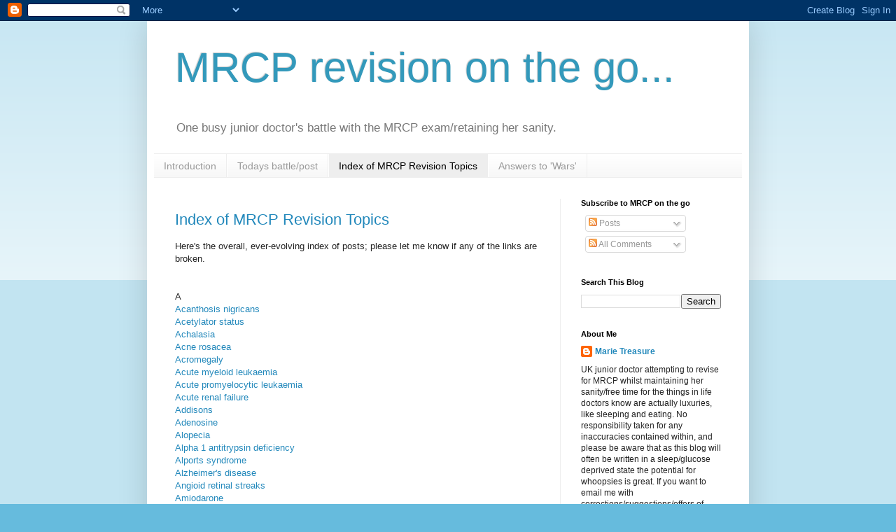

--- FILE ---
content_type: text/html; charset=UTF-8
request_url: https://mrcpandme.blogspot.com/p/index-of-mrcp-revision-topics.html
body_size: 20073
content:
<!DOCTYPE html>
<html class='v2' dir='ltr' xmlns='http://www.w3.org/1999/xhtml' xmlns:b='http://www.google.com/2005/gml/b' xmlns:data='http://www.google.com/2005/gml/data' xmlns:expr='http://www.google.com/2005/gml/expr'>
<head>
<link href='https://www.blogger.com/static/v1/widgets/335934321-css_bundle_v2.css' rel='stylesheet' type='text/css'/>
<meta content='IE=EmulateIE7' http-equiv='X-UA-Compatible'/>
<meta content='width=1100' name='viewport'/>
<meta content='text/html; charset=UTF-8' http-equiv='Content-Type'/>
<meta content='blogger' name='generator'/>
<link href='https://mrcpandme.blogspot.com/favicon.ico' rel='icon' type='image/x-icon'/>
<link href='http://mrcpandme.blogspot.com/p/index-of-mrcp-revision-topics.html' rel='canonical'/>
<link rel="alternate" type="application/atom+xml" title="MRCP revision on the go... - Atom" href="https://mrcpandme.blogspot.com/feeds/posts/default" />
<link rel="alternate" type="application/rss+xml" title="MRCP revision on the go... - RSS" href="https://mrcpandme.blogspot.com/feeds/posts/default?alt=rss" />
<link rel="service.post" type="application/atom+xml" title="MRCP revision on the go... - Atom" href="https://www.blogger.com/feeds/2303474007720603721/posts/default" />
<!--Can't find substitution for tag [blog.ieCssRetrofitLinks]-->
<meta content='http://mrcpandme.blogspot.com/p/index-of-mrcp-revision-topics.html' property='og:url'/>
<meta content='Index of MRCP Revision Topics' property='og:title'/>
<meta content='Here&#39;s the overall, ever-evolving index of posts; please let me know if any of the links are broken.    A  Acanthosis nigricans  Acetylator ...' property='og:description'/>
<meta content='Free MRCP revision notes and questions presented as a series of daily "battles" followed by "wars" to check your knowledge' name='description'/>
<meta content='MRCP, revision, questions, free' name='keywords'/>
<meta content='Marie Treasure' name='author'/>
<title>MRCP revision on the go...: Index of MRCP Revision Topics</title>
<style id='page-skin-1' type='text/css'><!--
/*
-----------------------------------------------
Blogger Template Style
Name:     Simple
Designer: Blogger
URL:      www.blogger.com
----------------------------------------------- */
/* Content
----------------------------------------------- */
body {
font: normal normal 12px Arial, Tahoma, Helvetica, FreeSans, sans-serif;
color: #222222;
background: #66bbdd none repeat scroll top left;
padding: 0 40px 40px 40px;
}
html body .region-inner {
min-width: 0;
max-width: 100%;
width: auto;
}
h2 {
font-size: 22px;
}
a:link {
text-decoration:none;
color: #2288bb;
}
a:visited {
text-decoration:none;
color: #888888;
}
a:hover {
text-decoration:underline;
color: #33aaff;
}
.body-fauxcolumn-outer .fauxcolumn-inner {
background: transparent url(https://resources.blogblog.com/blogblog/data/1kt/simple/body_gradient_tile_light.png) repeat scroll top left;
_background-image: none;
}
.body-fauxcolumn-outer .cap-top {
position: absolute;
z-index: 1;
height: 400px;
width: 100%;
}
.body-fauxcolumn-outer .cap-top .cap-left {
width: 100%;
background: transparent url(https://resources.blogblog.com/blogblog/data/1kt/simple/gradients_light.png) repeat-x scroll top left;
_background-image: none;
}
.content-outer {
-moz-box-shadow: 0 0 40px rgba(0, 0, 0, .15);
-webkit-box-shadow: 0 0 5px rgba(0, 0, 0, .15);
-goog-ms-box-shadow: 0 0 10px #333333;
box-shadow: 0 0 40px rgba(0, 0, 0, .15);
margin-bottom: 1px;
}
.content-inner {
padding: 10px 10px;
}
.content-inner {
background-color: #ffffff;
}
/* Header
----------------------------------------------- */
.header-outer {
background: transparent none repeat-x scroll 0 -400px;
_background-image: none;
}
.Header h1 {
font: normal normal 60px Arial, Tahoma, Helvetica, FreeSans, sans-serif;
color: #3399bb;
text-shadow: -1px -1px 1px rgba(0, 0, 0, .2);
}
.Header h1 a {
color: #3399bb;
}
.Header .description {
font-size: 140%;
color: #777777;
}
.header-inner .Header .titlewrapper {
padding: 22px 30px;
}
.header-inner .Header .descriptionwrapper {
padding: 0 30px;
}
/* Tabs
----------------------------------------------- */
.tabs-inner .section:first-child {
border-top: 1px solid #eeeeee;
}
.tabs-inner .section:first-child ul {
margin-top: -1px;
border-top: 1px solid #eeeeee;
border-left: 0 solid #eeeeee;
border-right: 0 solid #eeeeee;
}
.tabs-inner .widget ul {
background: #f5f5f5 url(https://resources.blogblog.com/blogblog/data/1kt/simple/gradients_light.png) repeat-x scroll 0 -800px;
_background-image: none;
border-bottom: 1px solid #eeeeee;
margin-top: 0;
margin-left: -30px;
margin-right: -30px;
}
.tabs-inner .widget li a {
display: inline-block;
padding: .6em 1em;
font: normal normal 14px Arial, Tahoma, Helvetica, FreeSans, sans-serif;
color: #999999;
border-left: 1px solid #ffffff;
border-right: 1px solid #eeeeee;
}
.tabs-inner .widget li:first-child a {
border-left: none;
}
.tabs-inner .widget li.selected a, .tabs-inner .widget li a:hover {
color: #000000;
background-color: #eeeeee;
text-decoration: none;
}
/* Columns
----------------------------------------------- */
.main-outer {
border-top: 0 solid #eeeeee;
}
.fauxcolumn-left-outer .fauxcolumn-inner {
border-right: 1px solid #eeeeee;
}
.fauxcolumn-right-outer .fauxcolumn-inner {
border-left: 1px solid #eeeeee;
}
/* Headings
----------------------------------------------- */
div.widget > h2,
div.widget h2.title {
margin: 0 0 1em 0;
font: normal bold 11px Arial, Tahoma, Helvetica, FreeSans, sans-serif;
color: #000000;
}
/* Widgets
----------------------------------------------- */
.widget .zippy {
color: #999999;
text-shadow: 2px 2px 1px rgba(0, 0, 0, .1);
}
.widget .popular-posts ul {
list-style: none;
}
/* Posts
----------------------------------------------- */
h2.date-header {
font: normal bold 11px Arial, Tahoma, Helvetica, FreeSans, sans-serif;
}
.date-header span {
background-color: transparent;
color: #222222;
padding: inherit;
letter-spacing: inherit;
margin: inherit;
}
.main-inner {
padding-top: 30px;
padding-bottom: 30px;
}
.main-inner .column-center-inner {
padding: 0 15px;
}
.main-inner .column-center-inner .section {
margin: 0 15px;
}
.post {
margin: 0 0 25px 0;
}
h3.post-title, .comments h4 {
font: normal normal 22px Arial, Tahoma, Helvetica, FreeSans, sans-serif;
margin: .75em 0 0;
}
.post-body {
font-size: 110%;
line-height: 1.4;
position: relative;
}
.post-body img, .post-body .tr-caption-container, .Profile img, .Image img,
.BlogList .item-thumbnail img {
padding: 2px;
background: #ffffff;
border: 1px solid #eeeeee;
-moz-box-shadow: 1px 1px 5px rgba(0, 0, 0, .1);
-webkit-box-shadow: 1px 1px 5px rgba(0, 0, 0, .1);
box-shadow: 1px 1px 5px rgba(0, 0, 0, .1);
}
.post-body img, .post-body .tr-caption-container {
padding: 5px;
}
.post-body .tr-caption-container {
color: #222222;
}
.post-body .tr-caption-container img {
padding: 0;
background: transparent;
border: none;
-moz-box-shadow: 0 0 0 rgba(0, 0, 0, .1);
-webkit-box-shadow: 0 0 0 rgba(0, 0, 0, .1);
box-shadow: 0 0 0 rgba(0, 0, 0, .1);
}
.post-header {
margin: 0 0 1.5em;
line-height: 1.6;
font-size: 90%;
}
.post-footer {
margin: 20px -2px 0;
padding: 5px 10px;
color: #666666;
background-color: #f9f9f9;
border-bottom: 1px solid #eeeeee;
line-height: 1.6;
font-size: 90%;
}
#comments .comment-author {
padding-top: 1.5em;
border-top: 1px solid #eeeeee;
background-position: 0 1.5em;
}
#comments .comment-author:first-child {
padding-top: 0;
border-top: none;
}
.avatar-image-container {
margin: .2em 0 0;
}
#comments .avatar-image-container img {
border: 1px solid #eeeeee;
}
/* Comments
----------------------------------------------- */
.comments .comments-content .icon.blog-author {
background-repeat: no-repeat;
background-image: url([data-uri]);
}
.comments .comments-content .loadmore a {
border-top: 1px solid #999999;
border-bottom: 1px solid #999999;
}
.comments .comment-thread.inline-thread {
background-color: #f9f9f9;
}
.comments .continue {
border-top: 2px solid #999999;
}
/* Accents
---------------------------------------------- */
.section-columns td.columns-cell {
border-left: 1px solid #eeeeee;
}
.blog-pager {
background: transparent none no-repeat scroll top center;
}
.blog-pager-older-link, .home-link,
.blog-pager-newer-link {
background-color: #ffffff;
padding: 5px;
}
.footer-outer {
border-top: 0 dashed #bbbbbb;
}
/* Mobile
----------------------------------------------- */
body.mobile  {
background-size: auto;
}
.mobile .body-fauxcolumn-outer {
background: transparent none repeat scroll top left;
}
.mobile .body-fauxcolumn-outer .cap-top {
background-size: 100% auto;
}
.mobile .content-outer {
-webkit-box-shadow: 0 0 3px rgba(0, 0, 0, .15);
box-shadow: 0 0 3px rgba(0, 0, 0, .15);
}
.mobile .tabs-inner .widget ul {
margin-left: 0;
margin-right: 0;
}
.mobile .post {
margin: 0;
}
.mobile .main-inner .column-center-inner .section {
margin: 0;
}
.mobile .date-header span {
padding: 0.1em 10px;
margin: 0 -10px;
}
.mobile h3.post-title {
margin: 0;
}
.mobile .blog-pager {
background: transparent none no-repeat scroll top center;
}
.mobile .footer-outer {
border-top: none;
}
.mobile .main-inner, .mobile .footer-inner {
background-color: #ffffff;
}
.mobile-index-contents {
color: #222222;
}
.mobile-link-button {
background-color: #2288bb;
}
.mobile-link-button a:link, .mobile-link-button a:visited {
color: #ffffff;
}
.mobile .tabs-inner .section:first-child {
border-top: none;
}
.mobile .tabs-inner .PageList .widget-content {
background-color: #eeeeee;
color: #000000;
border-top: 1px solid #eeeeee;
border-bottom: 1px solid #eeeeee;
}
.mobile .tabs-inner .PageList .widget-content .pagelist-arrow {
border-left: 1px solid #eeeeee;
}

--></style>
<style id='template-skin-1' type='text/css'><!--
body {
min-width: 860px;
}
.content-outer, .content-fauxcolumn-outer, .region-inner {
min-width: 860px;
max-width: 860px;
_width: 860px;
}
.main-inner .columns {
padding-left: 0px;
padding-right: 260px;
}
.main-inner .fauxcolumn-center-outer {
left: 0px;
right: 260px;
/* IE6 does not respect left and right together */
_width: expression(this.parentNode.offsetWidth -
parseInt("0px") -
parseInt("260px") + 'px');
}
.main-inner .fauxcolumn-left-outer {
width: 0px;
}
.main-inner .fauxcolumn-right-outer {
width: 260px;
}
.main-inner .column-left-outer {
width: 0px;
right: 100%;
margin-left: -0px;
}
.main-inner .column-right-outer {
width: 260px;
margin-right: -260px;
}
#layout {
min-width: 0;
}
#layout .content-outer {
min-width: 0;
width: 800px;
}
#layout .region-inner {
min-width: 0;
width: auto;
}
--></style>
<script type='text/javascript'>

  var _gaq = _gaq || [];
  _gaq.push(['_setAccount', 'UA-18601330-1']);
  _gaq.push(['_trackPageview']);

  (function() {
    var ga = document.createElement('script'); ga.type = 'text/javascript'; ga.async = true;
    ga.src = ('https:' == document.location.protocol ? 'https://ssl' : 'http://www') + '.google-analytics.com/ga.js';
    var s = document.getElementsByTagName('script')[0]; s.parentNode.insertBefore(ga, s);
  })();

</script>
<link href='https://www.blogger.com/dyn-css/authorization.css?targetBlogID=2303474007720603721&amp;zx=956188fb-3d0a-4185-b8ca-1a5561aa1572' media='none' onload='if(media!=&#39;all&#39;)media=&#39;all&#39;' rel='stylesheet'/><noscript><link href='https://www.blogger.com/dyn-css/authorization.css?targetBlogID=2303474007720603721&amp;zx=956188fb-3d0a-4185-b8ca-1a5561aa1572' rel='stylesheet'/></noscript>
<meta name='google-adsense-platform-account' content='ca-host-pub-1556223355139109'/>
<meta name='google-adsense-platform-domain' content='blogspot.com'/>

<!-- data-ad-client=ca-pub-4759358719542817 -->

</head>
<body class='loading variant-pale'>
<div class='navbar section' id='navbar'><div class='widget Navbar' data-version='1' id='Navbar1'><script type="text/javascript">
    function setAttributeOnload(object, attribute, val) {
      if(window.addEventListener) {
        window.addEventListener('load',
          function(){ object[attribute] = val; }, false);
      } else {
        window.attachEvent('onload', function(){ object[attribute] = val; });
      }
    }
  </script>
<div id="navbar-iframe-container"></div>
<script type="text/javascript" src="https://apis.google.com/js/platform.js"></script>
<script type="text/javascript">
      gapi.load("gapi.iframes:gapi.iframes.style.bubble", function() {
        if (gapi.iframes && gapi.iframes.getContext) {
          gapi.iframes.getContext().openChild({
              url: 'https://www.blogger.com/navbar/2303474007720603721?pa\x3d6206692881474474289\x26origin\x3dhttps://mrcpandme.blogspot.com',
              where: document.getElementById("navbar-iframe-container"),
              id: "navbar-iframe"
          });
        }
      });
    </script><script type="text/javascript">
(function() {
var script = document.createElement('script');
script.type = 'text/javascript';
script.src = '//pagead2.googlesyndication.com/pagead/js/google_top_exp.js';
var head = document.getElementsByTagName('head')[0];
if (head) {
head.appendChild(script);
}})();
</script>
</div></div>
<div class='body-fauxcolumns'>
<div class='fauxcolumn-outer body-fauxcolumn-outer'>
<div class='cap-top'>
<div class='cap-left'></div>
<div class='cap-right'></div>
</div>
<div class='fauxborder-left'>
<div class='fauxborder-right'></div>
<div class='fauxcolumn-inner'>
</div>
</div>
<div class='cap-bottom'>
<div class='cap-left'></div>
<div class='cap-right'></div>
</div>
</div>
</div>
<div class='content'>
<div class='content-fauxcolumns'>
<div class='fauxcolumn-outer content-fauxcolumn-outer'>
<div class='cap-top'>
<div class='cap-left'></div>
<div class='cap-right'></div>
</div>
<div class='fauxborder-left'>
<div class='fauxborder-right'></div>
<div class='fauxcolumn-inner'>
</div>
</div>
<div class='cap-bottom'>
<div class='cap-left'></div>
<div class='cap-right'></div>
</div>
</div>
</div>
<div class='content-outer'>
<div class='content-cap-top cap-top'>
<div class='cap-left'></div>
<div class='cap-right'></div>
</div>
<div class='fauxborder-left content-fauxborder-left'>
<div class='fauxborder-right content-fauxborder-right'></div>
<div class='content-inner'>
<header>
<div class='header-outer'>
<div class='header-cap-top cap-top'>
<div class='cap-left'></div>
<div class='cap-right'></div>
</div>
<div class='fauxborder-left header-fauxborder-left'>
<div class='fauxborder-right header-fauxborder-right'></div>
<div class='region-inner header-inner'>
<div class='header section' id='header'><div class='widget Header' data-version='1' id='Header1'>
<div id='header-inner'>
<div class='titlewrapper'>
<h1 class='title'>
<a href='https://mrcpandme.blogspot.com/'>
MRCP revision on the go...
</a>
</h1>
</div>
<div class='descriptionwrapper'>
<p class='description'><span>One busy junior doctor's battle with the MRCP exam/retaining her sanity.</span></p>
</div>
</div>
</div></div>
</div>
</div>
<div class='header-cap-bottom cap-bottom'>
<div class='cap-left'></div>
<div class='cap-right'></div>
</div>
</div>
</header>
<div class='tabs-outer'>
<div class='tabs-cap-top cap-top'>
<div class='cap-left'></div>
<div class='cap-right'></div>
</div>
<div class='fauxborder-left tabs-fauxborder-left'>
<div class='fauxborder-right tabs-fauxborder-right'></div>
<div class='region-inner tabs-inner'>
<div class='tabs section' id='crosscol'><div class='widget PageList' data-version='1' id='PageList1'>
<h2>Pages</h2>
<div class='widget-content'>
<ul>
<li>
<a href='https://mrcpandme.blogspot.com/p/introduction.html'>Introduction</a>
</li>
<li>
<a href='https://mrcpandme.blogspot.com/'>Todays battle/post</a>
</li>
<li class='selected'>
<a href='https://mrcpandme.blogspot.com/p/index-of-mrcp-revision-topics.html'>Index of MRCP Revision Topics</a>
</li>
<li>
<a href='https://mrcpandme.blogspot.com/p/answers-to-wars.html'>Answers to &#39;Wars&#39;</a>
</li>
</ul>
<div class='clear'></div>
</div>
</div></div>
<div class='tabs no-items section' id='crosscol-overflow'></div>
</div>
</div>
<div class='tabs-cap-bottom cap-bottom'>
<div class='cap-left'></div>
<div class='cap-right'></div>
</div>
</div>
<div class='main-outer'>
<div class='main-cap-top cap-top'>
<div class='cap-left'></div>
<div class='cap-right'></div>
</div>
<div class='fauxborder-left main-fauxborder-left'>
<div class='fauxborder-right main-fauxborder-right'></div>
<div class='region-inner main-inner'>
<div class='columns fauxcolumns'>
<div class='fauxcolumn-outer fauxcolumn-center-outer'>
<div class='cap-top'>
<div class='cap-left'></div>
<div class='cap-right'></div>
</div>
<div class='fauxborder-left'>
<div class='fauxborder-right'></div>
<div class='fauxcolumn-inner'>
</div>
</div>
<div class='cap-bottom'>
<div class='cap-left'></div>
<div class='cap-right'></div>
</div>
</div>
<div class='fauxcolumn-outer fauxcolumn-left-outer'>
<div class='cap-top'>
<div class='cap-left'></div>
<div class='cap-right'></div>
</div>
<div class='fauxborder-left'>
<div class='fauxborder-right'></div>
<div class='fauxcolumn-inner'>
</div>
</div>
<div class='cap-bottom'>
<div class='cap-left'></div>
<div class='cap-right'></div>
</div>
</div>
<div class='fauxcolumn-outer fauxcolumn-right-outer'>
<div class='cap-top'>
<div class='cap-left'></div>
<div class='cap-right'></div>
</div>
<div class='fauxborder-left'>
<div class='fauxborder-right'></div>
<div class='fauxcolumn-inner'>
</div>
</div>
<div class='cap-bottom'>
<div class='cap-left'></div>
<div class='cap-right'></div>
</div>
</div>
<!-- corrects IE6 width calculation -->
<div class='columns-inner'>
<div class='column-center-outer'>
<div class='column-center-inner'>
<div class='main section' id='main'><div class='widget Blog' data-version='1' id='Blog1'>
<div class='blog-posts hfeed'>

          <div class="date-outer">
        

          <div class="date-posts">
        
<div class='post-outer'>
<div class='post hentry'>
<a name='6206692881474474289'></a>
<h3 class='post-title entry-title'>
<a href='https://mrcpandme.blogspot.com/p/index-of-mrcp-revision-topics.html'>Index of MRCP Revision Topics</a>
</h3>
<div class='post-header'>
<div class='post-header-line-1'></div>
</div>
<div class='post-body entry-content'>
Here's the overall, ever-evolving index of posts; please let me know if any of the links are broken. <br />
<br />
<br />
A<br />
<a href="http://mrcpandme.blogspot.com/2010/11/mrcp-revision-battle-484-skin.html">Acanthosis nigricans</a><br />
<a href="http://mrcpandme.blogspot.com/2010/11/mrcp-revision-battle-403-acetylator.html">Acetylator status</a><br />
<a href="http://mrcpandme.blogspot.com/2010/09/mrcp-revision-battle-215-achalasia.html">Achalasia</a><br />
<a href="http://mrcpandme.blogspot.com/2010/11/mrcp-revision-battle-502-acne-rosacea.html">Acne rosacea</a><br />
<a href="http://mrcpandme.blogspot.com/2010/10/mrcp-revision-battle-363-acromegaly.html">Acromegaly</a><br />
<a href="http://mrcpandme.blogspot.com/2010/10/mrcp-revision-battle-242-aml.html">Acute myeloid leukaemia</a><br />
<a href="http://mrcpandme.blogspot.com/2010/10/mrcp-revision-battle-243-acute.html">Acute promyelocytic leukaemia</a><br />
<a href="http://mrcpandme.blogspot.com/2010/11/mrcp-revision-battle-437-acute-renal.html">Acute renal failure</a><br />
<a href="http://mrcpandme.blogspot.com/2010/09/mrcp-battle-13-addisons.html">Addisons</a><br />
<a href="http://mrcpandme.blogspot.com/2010/09/mrcp-revision-battle-74-adenosine.html">Adenosine</a><br />
<a href="http://mrcpandme.blogspot.com/2010/11/mrcp-revision-battle-504-alopecia.html">Alopecia</a><br />
<a href="http://mrcpandme.blogspot.com/2010/10/mrcp-revision-battle-375-alpha-1.html">Alpha 1 antitrypsin deficiency</a><br />
<a href="http://mrcpandme.blogspot.com/2010/11/mrcp-revision-battle-475-alports.html">Alports syndrome</a><br />
<a href="http://mrcpandme.blogspot.com/2010/10/mrcp-revision-battle-307-alzheimers.html">Alzheimer's disease</a><br />
<a href="http://mrcpandme.blogspot.com/2010/10/mrcp-revision-battle-244-angioid.html">Angioid retinal streaks</a><br />
<a href="http://mrcpandme.blogspot.com/2010/09/mrcp-battle-22-amiodarone-and.html">Amiodarone</a><br />
<a href="http://mrcpandme.blogspot.com/2010/10/mrcp-revision-battle-335-amyloidosis.html">Amyloidosis</a><br />
<a href="http://mrcpandme.blogspot.com/2010/09/mrcp-revision-battle-102-motor-neurone.html">Amyotrophic lateral sclerosis</a><br />
<a href="http://mrcpandme.blogspot.com/2010/11/mrcp-revision-battle-474-chronic.html">Analgesic nephropathy</a><br />
<a href="http://mrcpandme.blogspot.com/2010/11/mrcp-revision-battle-452-anaemia-in.html">Anaemia in chronic renal failure</a><br />
<a href="http://mrcpandme.blogspot.com/2010/09/mrcp-revision-battle-207-anca.html">ANCA</a><br />
<a href="http://mrcpandme.blogspot.com/2010/09/mrcp-revision-battle-61-ankylosing.html">Ankylosing spondylitis</a><br />
<a href="http://mrcpandme.blogspot.com/2010/10/mrcp-revision-battle-356-anion-gap.html">Anion gap</a><br />
<a href="http://mrcpandme.blogspot.com/2010/09/mrcp-revision-battle-62-acute-iritis.html">Anterior uveitis</a><br />
<a href="http://mrcpandme.blogspot.com/2010/11/mrcp-revision-battle-483.html">Antiphospholipid syndrome</a><br />
<a href="http://mrcpandme.blogspot.com/2010/11/mrcp-revision-battle-441-antipsychotic.html">Antipsychotic medications</a><br />
<a href="http://mrcpandme.blogspot.com/2010/09/mrcp-revision-battle-124-aortic.html">Aortic dissection</a><br />
<a href="http://mrcpandme.blogspot.com/2010/09/mrcp-revision-battle-226-aortic.html">Aortic regurgitation</a><br />
<a href="http://mrcpandme.blogspot.com/2010/09/mrcp-revision-battle-185-aortic.html">Aortic stenosis</a><br />
<a href="http://mrcpandme.blogspot.com/2010/09/mrcp-revision-battle-227-argyll.html">Argyll Robertson pupil</a><br />
<a href="http://mrcpandme.blogspot.com/2010/09/mrcp-revision-battle-82-arsenic.html">Arsenic poisoning</a><br />
<a href="http://mrcpandme.blogspot.com/2010/11/mrcp-revision-battle-525-arrhythmogenic.html">Arrythmogenic right ventricular cardiomyopathy</a><br />
<a href="http://mrcpandme.blogspot.com/2010/09/mrcp-battle-43-aspergillus.html">Aspergillus&nbsp;</a><br />
<a href="http://mrcpandme.blogspot.com/2010/10/mrcp-revision-battle-373-asthma.html">Asthma</a><br />
<a href="http://mrcpandme.blogspot.com/2010/10/mrcp-revision-battle-384-combined-b-and.html">Ataxic telangiectasia</a><br />
<a href="http://mrcpandme.blogspot.com/2010/09/mrcp-revision-battle-121-atrial-myxoma.html">Atrial myxoma</a><br />
<a href="http://mrcpandme.blogspot.com/2010/09/mrcp-revision-battle-235-atrial-septal.html">Atrial septal defects</a><br />
<a href="http://mrcpandme.blogspot.com/2010/11/mrcp-revision-battle-397-autoimmune.html">Autoimmune haemolytic anaemia</a><br />
<a href="http://mrcpandme.blogspot.com/2010/10/mrcp-revision-battle-327-autonomic.html">Autonomic neuropathy</a><br />
<br />
B <br />
<a href="http://mrcpandme.blogspot.com/2010/09/mrcp-revision-battle-204-vitamin-b12.html">B12 deficiency</a><br />
<a href="http://mrcpandme.blogspot.com/2010/11/mrcp-revision-battle-444-baby-blues.html">Baby blues</a><br />
<a href="http://mrcpandme.blogspot.com/2010/11/mrcp-revision-battle-461-classification.html">Bacteria classification</a><br />
<a href="http://mrcpandme.blogspot.com/2010/11/mrcp-revision-battle-517-bacterial.html">Bacterial vaginosis</a><br />
<a href="http://mrcpandme.blogspot.com/2010/11/mrcp-revision-battle-474-chronic.html">Balkan nephropathy</a><br />
<a href="http://mrcpandme.blogspot.com/2010/10/mrcp-revision-battle-382-b-cell.html">B cell disorders</a> <br />
<a href="http://mrcpandme.blogspot.com/2010/10/mrcp-revision-battle-297-bartters.html">Bartters Syndrome</a><br />
<a href="http://mrcpandme.blogspot.com/2010/09/mrcp-revision-battle-183-beaus-lines.html">Beau's lines</a><br />
<a href="http://mrcpandme.blogspot.com/2010/10/mrcp-revision-battle-252-behcets.html">Behcets disease</a><br />
<a href="http://mrcpandme.blogspot.com/2010/11/mrcp-revision-battle-421-bells-palsy.html">Bell's Palsy</a><br />
<a href="http://mrcpandme.blogspot.com/2010/10/mrcp-revision-battle-264-benign.html">Benign intracranial hypertension</a><br />
<a href="http://mrcpandme.blogspot.com/2010/09/mrcp-battle-53-iga-glomerulonephritis.html">Bergers disease</a><br />
<a href="http://mrcpandme.blogspot.com/2010/11/mrcp-revision-battle-401-carbon.html">Bohr effect</a><br />
<a href="http://mrcpandme.blogspot.com/2010/11/mrcp-revision-battle-515-botulism.html">Botulism</a><br />
<a href="http://mrcpandme.blogspot.com/2010/09/mrcp-revision-battle-75-broad-complex.html">Broad complex tachycardia</a><br />
<a href="http://mrcpandme.blogspot.com/2010/09/mrcp-revision-battle-131-brugada.html">Brugada Syndrome</a><br />
<a href="http://mrcpandme.blogspot.com/2010/09/mrcp-revision-battle-103-bulbar-palsy.html">Bulbar palsy</a><br />
<a href="http://mrcpandme.blogspot.com/2010/11/mrcp-revision-battle-506-bullous.html">Bullous pemphigoid</a><br />
<br />
C<br />
<a href="http://mrcpandme.blogspot.com/2010/09/mrcp-revision-battle-218-cafe-au-lait.html">Cafe au lait spots</a><br />
<a href="http://mrcpandme.blogspot.com/2010/11/mrcp-revision-battle-402-carbon.html">Carbon monoxide poisoning</a><br />
<a href="http://mrcpandme.blogspot.com/2010/09/mrcp-revision-battle-115-carcinoid.html">Carcinoid syndrome</a><br />
<a href="http://mrcpandme.blogspot.com/2010/09/mrcp-revision-battle-71-cardiac-action.html">Cardiac action potentials</a><br />
<a href="http://mrcpandme.blogspot.com/2010/09/mrcp-revision-battle-84-reversible.html">Cardiac arrest: reversible causes</a><br />
<a href="http://mrcpandme.blogspot.com/2010/11/mrcp-revision-battle-544-cardiac-axis.html">Cardiac axis</a><br />
<a href="http://mrcpandme.blogspot.com/2010/11/mrcp-revision-battle-423-carpal-tunnel.html">Carpel tunnel syndrome</a><br />
<a href="http://mrcpandme.blogspot.com/2010/11/mrcp-revision-battle-537-cat-scratch.html">Cat scratch disease</a><br />
<a href="http://mrcpandme.blogspot.com/2010/09/mrcp-revision-battle-134-cauda-equina.html">Cauda equina syndrome</a><br />
<a href="http://mrcpandme.blogspot.com/2010/09/battle-number-1.html">Cavernous sinus anatomy</a><br />
<a href="http://mrcpandme.blogspot.com/2010/11/mrcp-revision-battle-533-intracranial.html">Cavernous sinus thrombosis</a><br />
<a href="http://mrcpandme.blogspot.com/2010/11/mrcp-revision-battle-551.html">Chagas disease</a><br />
<a href="http://mrcpandme.blogspot.com/2010/11/mrcp-revision-battle-531-genital-ulcers.html">Chancroid</a><br />
<a href="http://mrcpandme.blogspot.com/2010/11/mrcp-revision-battle-395-haemophilia.html">Christmas disease</a><br />
<a href="http://mrcpandme.blogspot.com/2010/09/mrcp-revision-battle-206-churg-strauss.html">Churg Strauss</a><br />
<a href="http://mrcpandme.blogspot.com/2010/10/mrcp-revision-battle-315-cjd.html">CJD</a><br />
<a href="http://mrcpandme.blogspot.com/2010/09/mrcp-revision-battle-142-clotting.html">Clotting cascade</a><br />
<a href="http://mrcpandme.blogspot.com/2010/09/mrcp-revision-battle-122-cll.html">CLL</a><br />
<a href="http://mrcpandme.blogspot.com/2010_09_01_archive.html">Clubbing&nbsp;</a><br />
<a href="http://mrcpandme.blogspot.com/2010/09/mrcp-revision-battle-81-cluster.html">Cluster headache</a><br />
<a href="http://mrcpandme.blogspot.com/2010/10/mrcp-revision-battle-286-chronic.html">CML</a><br />
<a href="http://mrcpandme.blogspot.com/2010/10/mrcp-revision-battle-265-coarctation-of.html">Coarctation of the aorta</a><br />
<a href="http://mrcpandme.blogspot.com/2010/11/mrcp-revision-battle-514-coeliacs.html">Coeliac disease</a><br />
<a href="http://mrcpandme.blogspot.com/2010/11/mrcp-revision-battle-554-cold.html">Cold agglutinins</a><br />
<a href="http://mrcpandme.blogspot.com/2010/11/mrcp-revision-battle-522-congential.html">Congential hyperbilinaemia</a><br />
<a href="http://mrcpandme.blogspot.com/2010/10/mrcp-revision-battle-384-combined-b-and.html">Combined B and T cell disorders</a><br />
<a href="http://mrcpandme.blogspot.com/2010/11/mrcp-revision-battle-465-congenital.html">Congenital infections</a><br />
<a href="http://mrcpandme.blogspot.com/2010/11/mrcp-revision-battle-526-pulmonary.html">Cor pulmonale&nbsp;&nbsp;&nbsp;&nbsp;&nbsp; take 2</a><br />
<a href="http://mrcpandme.blogspot.com/2010/09/mrcp-revision-battle-94.html">Craniopharyngioma</a><br />
<a href="http://mrcpandme.blogspot.com/2010/09/mrcp-revision-battle-214-rapidly.html">Crescentric nephritis</a><br />
<a href="http://mrcpandme.blogspot.com/2010/11/mrcp-revision-battle-522-congential.html">Criger Najjar</a><br />
<a href="http://mrcpandme.blogspot.com/2010/11/mrcp-revision-battle-553-cryoglobulins.html">Cryoglobulins</a><br />
<a href="http://mrcpandme.blogspot.com/2010/09/mcrp-battle-12-csf.html">CSF</a><br />
<a href="http://mrcpandme.blogspot.com/2010/10/mrcp-revision-battle-347-cyanide.html">Cyanide poisoning</a><br />
<a href="http://mrcpandme.blogspot.com/2010/10/mrcp-revision-battle-376-cystic.html">Cystic fibrosis</a><br />
<a href="http://mrcpandme.blogspot.com/2010/11/mrcp-revision-battle-464-cytotoxic.html">Cytotoxic agents</a><br />
<a href="http://mrcpandme.blogspot.com/2010/09/mrcp-battle-13-addisons.html"><br />
</a><br />
D<br />
<a href="http://mrcpandme.blogspot.com/2010/09/mrcp-revision-battle-181-warfarin.html">Dabigatran</a><br />
<a href="http://mrcpandme.blogspot.com/2010/09/mrcp-revision-battle-233-polymyositis.html">Dermatomyositis</a><br />
<a href="http://mrcpandme.blogspot.com/2010/10/mrcp-revision-battle-352-subacute-de.html">de Quervain's thyroiditis</a><br />
<a href="http://mrcpandme.blogspot.com/2010/11/mrcp-revision-battle-424-diabetic.html">Diabetic neuropathy</a><br />
<a href="http://mrcpandme.blogspot.com/2010/11/mrcp-revision-battle-451-dialysis-and.html">Dialysis and complications</a><br />
<a href="http://mrcpandme.blogspot.com/2010/09/mrcp-revision-battle-171-dic.html">DIC</a><br />
<a href="http://mrcpandme.blogspot.com/2010/10/mrcp-revision-battle-383-t-cell.html">DiGeorge</a><br />
<a href="http://mrcpandme.blogspot.com/2010/11/mrcp-revision-battle-513-dilated.html">Dilated cardiomyopathy</a><br />
<a href="http://mrcpandme.blogspot.com/2010/11/mrcp-revision-battle-505-discoid-lupus.html">Discoid lupus erythematous</a><br />
<a href="http://mrcpandme.blogspot.com/2010/11/mrcp-revision-battle-453-diuretics.html">Diuretics</a><br />
<a href="http://mrcpandme.blogspot.com/2010/11/mrcp-revision-battle-546.html">Dohle bodies</a><br />
<a href="http://mrcpandme.blogspot.com/2010/10/mrcp-revision-battle-261-parkinsons.html">Dopamine dysregulation syndrome</a><br />
<a href="http://mrcpandme.blogspot.com/2010/11/mrcp-revision-battle-406-trisomies.html">Down's syndrome</a><br />
<a href="http://mrcpandme.blogspot.com/2010/09/mrcp-battle-22-amiodarone-and.html">Dronedarone</a><br />
<a href="http://mrcpandme.blogspot.com/2010/11/mrcp-revision-battle-522-congential.html">Dubin-Johnson</a><br />
<a href="http://mrcpandme.blogspot.com/2010/10/mrcp-revision-battle-372-dvtpe-in.html">DVT/PE in pregnancy</a><br />
<br />
E<br />
<a href="http://mrcpandme.blogspot.com/2010/09/mrcp-revision-battle-133-long-pr.html">ECG: long PR</a><br />
<a href="http://mrcpandme.blogspot.com/2010/09/mrcp-revision-battle-107-causes-of-low.html">ECG: low voltage complexes</a><br />
<a href="http://mrcpandme.blogspot.com/2010/11/mrcp-revision-battle-406-trisomies.html">Edward's syndrome</a><br />
<a href="http://mrcpandme.blogspot.com/2010/09/mrcp-revision-battle-235-atrial-septal.html">Eisenmengers Syndrome</a><br />
<a href="http://mrcpandme.blogspot.com/2010/10/mrcp-revision-battle-295-restless-legs.html">Ekbom's syndrome</a><br />
<a href="http://mrcpandme.blogspot.com/2010/09/mrcp-revision-battle-184-elliptocytosis.html">Elliptocytosis</a><br />
<a href="http://mrcpandme.blogspot.com/2010/09/mrcp-battle-54-acute-epiglottis.html">Epiglottitis</a><br />
<a href="http://mrcpandme.blogspot.com/2010/10/mrcp-revision-battle-324-epilepsy.html">Epilepsy</a><br />
<a href="http://mrcpandme.blogspot.com/2010/09/mrcp-revision-battle-167-erbs-palsy.html">Erbs Palsy</a><br />
<a href="http://mrcpandme.blogspot.com/2010/11/mrcp-revision-battle-482-livedo.html">Erythema ab igne</a><br />
<a href="http://mrcpandme.blogspot.com/2010/11/mrcp-revision-battle-484-skin.html">Erythema gyratem repens</a><br />
<a href="http://mrcpandme.blogspot.com/2010/11/mrcp-revision-battle-486-erythema.html">Erythema multiforme</a><br />
<a href="http://mrcpandme.blogspot.com/2010/09/mrcp-revision-battle-211-erythema.html">Erythema nodosum</a><br />
<a href="http://mrcpandme.blogspot.com/2010/11/mrcp-revision-battle-507-erythrasma.html">Erythrasma</a><br />
<a href="http://mrcpandme.blogspot.com/2010/11/mrcp-revision-battle-394-thrombocytosis.html">Essential thrombocythaemia</a><br />
<a href="http://mrcpandme.blogspot.com/2010/10/mrcp-revision-battle-267-essential.html">Essential tremor</a><br />
<a href="http://mrcpandme.blogspot.com/2010/11/mrcp-revision-battle-447-ethylene.html">Ethylene glycol poisoning</a><br />
<a href="http://mrcpandme.blogspot.com/2010/09/mrcp-revision-battle-197-exercise.html">Exercise tolerance test</a><br />
<a href="http://mrcpandme.blogspot.com/2010/09/mrcp-battle-42-extrinsic-allergic.html">Extrinsic allergic alveolitis</a><br />
<br />
F<br />
<a href="http://mrcpandme.blogspot.com/2010/09/mrcp-revision-battle-143-factor-v.html">Factor V Leiden</a> <br />
<a href="http://mrcpandme.blogspot.com/2010/09/mrcp-revision-battle-194-familial.html">Familial adenomatous polyposis</a><br />
<a href="http://mrcpandme.blogspot.com/2010/09/mrcp-revision-battle-224-fanconi.html">Fanconi anaemia</a><br />
<a href="http://mrcpandme.blogspot.com/2010/09/mrcp-revision-battle-225-fanconi.html">Fanconi Syndrome</a><br />
<a href="http://mrcpandme.blogspot.com/2010/10/mrcp-revision-battle-341-first-heart.html">First heart sound</a><br />
<a href="http://mrcpandme.blogspot.com/2010/11/mrcp-revision-battle-417-fitness-to-fly.html">Fitness to fly</a><br />
<a href="http://mrcpandme.blogspot.com/2010/11/mrcp-revision-battle-524-flecainide.html">Flecainide</a><br />
<a href="http://mrcpandme.blogspot.com/2010/11/mrcp-revision-battle-436-focal.html">Focal segmental glomerulonephritis</a><br />
<a href="http://mrcpandme.blogspot.com/2010/09/mrcp-revision-battle-202-folate.html">Folate deficiency</a><br />
<a href="http://mrcpandme.blogspot.com/2010/11/mrcp-revision-battle-501-gangrene-and.html">Fourniers gangrene</a><br />
<a href="http://mrcpandme.blogspot.com/2010/10/mrcp-revision-battle-343-third-and.html">Fourth heart sound</a><br />
<a href="http://mrcpandme.blogspot.com/2010/10/mrcp-revision-battle-306-friedreichs.html">Friedreich's ataxia</a><br />
<br />
G<br />
<a href="http://mrcpandme.blogspot.com/2010/11/mrcp-revision-battle-501-gangrene-and.html">Gangrene</a><br />
<a href="http://mrcpandme.blogspot.com/2010/09/mrcp-revision-battle-194-familial.html">Gardners Syndrome</a><br />
<a href="http://mrcpandme.blogspot.com/2010/10/mrcp-revision-battle-255-gas-gangrene.html">Gas gangrene</a><br />
<a href="http://mrcpandme.blogspot.com/2010/11/mrcp-revision-battle-547-gauchers.html">Gaucher's disease</a><br />
<a href="http://mrcpandme.blogspot.com/2010/11/mrcp-revision-battle-481-genital-warts.html">Genital warts</a><br />
<a href="http://mrcpandme.blogspot.com/2010/11/mrcp-revision-battle-531-genital-ulcers.html">Genital ulcers</a><br />
<a href="http://mrcpandme.blogspot.com/2010/10/mrcp-revision-battle-287-gerstmanns.html">Gerstmann's Syndrome</a><br />
<a href="http://mrcpandme.blogspot.com/2010/11/mrcp-revision-battle-522-congential.html">Gilberts</a><br />
<a href="http://mrcpandme.blogspot.com/2010/11/mrcp-revision-battle-413-gingival.html">Gingival hyperplasia</a><br />
<a href="http://mrcpandme.blogspot.com/2010/10/mrcp-revision-battle-298-gitelman.html">Gitelman Syndrome</a><br />
<a href="http://mrcpandme.blogspot.com/2010/10/mrcp-revision-battle-326-glaucoma.html">Glaucoma</a><br />
<a href="http://mrcpandme.blogspot.com/2010/09/mrcp-revision-battle-212-glucagon-and.html">Glucagon/glucagonoma</a><br />
<a href="http://mrcpandme.blogspot.com/2010/10/mrcp-revision-battle-284-g6pd.html">Glucose-6-phosphate dehydrogenase deficiency</a><br />
<a href="http://mrcpandme.blogspot.com/2010/11/mrcp-revision-battle-493-golfers-and_14.html">Golfer's elbow</a><br />
<a href="http://mrcpandme.blogspot.com/2010/09/mrcp-revision-battle-221-goodpastures.html">Goodpasture's Syndrome</a><br />
<a href="http://mrcpandme.blogspot.com/2010/09/mrcp-revision-battle-92-gout.html">Gout</a><br />
<a href="http://mrcpandme.blogspot.com/2010/11/mrcp-revision-battle-531-genital-ulcers.html">Granuloma inguinale</a><br />
<a href="http://mrcpandme.blogspot.com/2010/10/mrcp-revision-battle-351-graves-disease.html">Grave's disease</a><br />
<a href="http://mrcpandme.blogspot.com/2010/09/mrcp-revision-battle-111-guillain-barre.html">Guillain Barre Syndrome</a><br />
<a href="http://mrcpandme.blogspot.com/2010/11/mrcp-revision-battle-412-gynaecomastia.html">Gynaecomastia</a><br />
<br />
H<br />
<a href="http://mrcpandme.blogspot.com/2010/11/mrcp-revision-battle-434-haematuria.html">Haematuria</a><br />
<a href="http://mrcpandme.blogspot.com/2010/10/mrcp-revision-battle-281.html">Haemochromatosis</a><br />
<a href="http://mrcpandme.blogspot.com/2010/10/mrcp-revision-battle-346-haemodialysis.html">Haemodialysis in overdose</a><br />
<a href="http://mrcpandme.blogspot.com/2010/11/mrcp-revision-battle-545-haemolysis.html">Haemolysis</a><br />
<a href="http://mrcpandme.blogspot.com/2010/11/mrcp-revision-battle-395-haemophilia.html">Haemophilia</a><br />
<a href="http://mrcpandme.blogspot.com/2010/10/mrcp-revision-battle-281.html">Haemosiderosis</a><br />
<a href="http://mrcpandme.blogspot.com/2010/11/mrcp-revision-battle-401-carbon.html">Haldane effect</a><br />
<a href="http://mrcpandme.blogspot.com/2010/09/mrcp-revision-battle-95-pneumothorax.html">Hammans sign</a><br />
<a href="http://mrcpandme.blogspot.com/2010/09/mrcp-revision-battle-123-hairy-cell.html">Hairy cell leukaemia</a><br />
<a href="http://mrcpandme.blogspot.com/2010/11/mrcp-revision-battle-405-acute-mountain.html">HACE and HAPE (high altitude cerebral oedema/pulmonary oedema)</a><br />
<a href="http://mrcpandme.blogspot.com/2010/10/mrcp-revision-battle-353-hashimotos.html">Hashimoto's disease</a><br />
<a href="http://mrcpandme.blogspot.com/2010/09/mrcp-revision-battle-217-pre-eclampsia.html">HELLP syndrome</a><br />
<a href="http://mrcpandme.blogspot.com/2010/09/mrcp-revision-battle-165-hemiballismus.html">Hemiballismus</a><br />
<a href="http://mrcpandme.blogspot.com/2010/09/mrcp-revision-battle-231-henoch.html">Henoch Schonlein Purpura</a><br />
<a href="http://mrcpandme.blogspot.com/2010/10/mrcp-revision-battle-266-heparin.html">Heparin</a><br />
<a href="http://mrcpandme.blogspot.com/2010/09/mrcp-revision-battle-192-hepatitis.html">Hepatitis</a><br />
<a href="http://mrcpandme.blogspot.com/2010/11/mrcp-revision-battle-407-hereditary.html">Hereditary angioedema</a><br />
<a href="http://mrcpandme.blogspot.com/2010/09/mrcp-revision-battle-101-hereditary.html">Hereditary hemorrhagic telangiectasia</a><br />
<a href="http://mrcpandme.blogspot.com/2010/09/mrcp-revision-battle-195-hereditary-non.html">Hereditary Non-Polyposis Colorectal Cancer&nbsp;</a><br />
<a href="http://mrcpandme.blogspot.com/2010/11/mrcp-revision-battle-531-genital-ulcers.html">Herpes (genital)</a><br />
<a href="http://mrcpandme.blogspot.com/2010/10/mrcp-revision-battle-316-herpes-zoster.html">Herpes zoster opthalmicus</a><br />
<a href="http://mrcpandme.blogspot.com/2010/09/competing-interests-of-sleep-and.html">Hilar  lymphadenopathy</a><br />
<a href="http://mrcpandme.blogspot.com/2010/10/mrcp-revision-battle-296-histiocytosis.html">Histiocytosis X</a><br />
<a href="http://mrcpandme.blogspot.com/2010/10/mrcp-revision-battle-271-heparin.html">HIT (heparin induced thrombocytopenia)</a><br />
<a href="http://mrcpandme.blogspot.com/2010/11/mrcp-revision-battle-391-hodgkins.html">Hodgkin's lymphoma</a><br />
<a href="http://mrcpandme.blogspot.com/2010/10/mrcp-revision-battle-338-holmes-adie.html">Holme Adie Pupil and Syndrome</a><br />
<a href="http://mrcpandme.blogspot.com/2010/09/mrcp-revision-battle-235-atrial-septal.html">Holt Oram Syndrome</a><br />
<a href="http://mrcpandme.blogspot.com/2010/11/mrcp-revision-battle-491-homocystinuria.html">Homocystinuria</a><br />
<a href="http://mrcpandme.blogspot.com/2010/11/mrcp-revision-battle-411-horners.html">Horner's syndrome</a><br />
<a href="http://mrcpandme.blogspot.com/2010/10/mrcp-revision-battle-377-hpoa.html">HPOA</a><br />
<a href="http://mrcpandme.blogspot.com/2010/10/mrcp-revision-battle-305-huntingtons.html">Huntington's Chorea</a><br />
<a href="http://mrcpandme.blogspot.com/2010/09/mrcp-battle-32-hypercalcaemia-and.html">Hypercalcaemia</a><br />
<a href="http://mrcpandme.blogspot.com/2010/10/mrcp-revision-battle-293.html">Hyperlipidaemia</a><br />
<a href="http://mrcpandme.blogspot.com/2010/10/mrcp-revision-battle-294-lipid-lowering.html">Hyperlipidaemia: treatment</a><br />
<a href="http://mrcpandme.blogspot.com/2010/11/mrcp-revision-battle-495.html">Hypermagnesaemia</a><br />
<a href="http://mrcpandme.blogspot.com/2010/09/mrcp-revision-battle-151-renal-cell.html">Hypernephroma</a><br />
<a href="http://mrcpandme.blogspot.com/2010/09/mrcp-battle-32-hypercalcaemia-and.html">Hyperparathyroidism</a><br />
<a href="http://mrcpandme.blogspot.com/2010/11/mrcp-revision-battle-516-hypertrophic.html">Hypertrophic cardiomyopathy</a><br />
<a href="http://mrcpandme.blogspot.com/2010/10/mrcp-revision-battle-332-hyperviscosity.html">Hyperviscosity syndrome</a><br />
<a href="http://mrcpandme.blogspot.com/2010/10/mrcp-revision-battle-291-hypoglycaemia.html">Hypoglycaemia</a><br />
<a href="http://mrcpandme.blogspot.com/2010/11/mrcp-revision-battle-552-hypokalaemia.html">Hypokalaemia</a>&nbsp; <br />
<a href="http://mrcpandme.blogspot.com/2010/10/mrcp-revision-battle-246-hyponatraemia.html">Hyponatraemia</a><br />
<a href="http://mrcpandme.blogspot.com/2010/11/mrcp-revision-battle-512-hypothermia.html">Hypothermia</a><br />
<a href="http://mrcpandme.blogspot.com/2010/10/mrcp-revision-battle-354-drugs-causing.html">Hypothyroidism: drug causes</a><br />
<br />
<br />
I<br />
<a href="http://mrcpandme.blogspot.com/2010/09/mrcp-revision-battle-145-idiopathic.html">Idiopathic thrombocytopenia purpura</a><br />
<a href="http://mrcpandme.blogspot.com/2010/09/mrcp-battle-53-iga-glomerulonephritis.html">IgA glomerulonephritis</a><br />
<a href="http://mrcpandme.blogspot.com/2010/10/mrcp-revision-battle-362-drugs-causing.html">Impaired glucose tolerance: drug causes</a><br />
<a href="http://mrcpandme.blogspot.com/2010/11/mrcp-revision-battle-534-infective.html">Infective endocarditis</a><br />
<a href="http://mrcpandme.blogspot.com/2010/10/mrcp-revision-battle-365-insulinoma.html">Insulinoma</a><br />
<a href="http://mrcpandme.blogspot.com/2010/11/mrcp-revision-battle-473-acute.html">Interstitial nephritis - acute</a><br />
<a href="http://mrcpandme.blogspot.com/2010/11/mrcp-revision-battle-474-chronic.html">Interstitial nephritis - chronic</a><br />
<a href="http://mrcpandme.blogspot.com/2010/11/mrcp-revision-battle-533-intracranial.html">Intracranial thrombosis</a><br />
<a href="http://mrcpandme.blogspot.com/2010/09/mrcp-revision-battle-62-acute-iritis.html">Iritis</a><br />
<br />
J<br />
<a href="http://mrcpandme.blogspot.com/2010/09/take-2.html">Jaccouds  arthropathy</a><br />
<a href="http://mrcpandme.blogspot.com/2010/10/mrcp-revision-battle-282-syphillis.html">Jarisch-Herxheimer reaction</a><br />
<a href="http://mrcpandme.blogspot.com/2010/11/mrcp-revision-battle-542-jaundice.html">Jaundice</a><br />
<a href="http://mrcpandme.blogspot.com/2010/09/mrcp-revision-battle-86-romano-ward-and.html">Jervell Lange Nielson</a><br />
<a href="http://mrcpandme.blogspot.com/2010/09/mrcp-revision-battle-172-jugular.html">Jugular foramen syndrome</a><br />
<br />
K<br />
<a href="http://mrcpandme.blogspot.com/2010/09/mrcp-revision-battle-114-kallmans.html">Kallmans</a><br />
<a href="http://mrcpandme.blogspot.com/2010/10/mrcp-revision-battle-285-kaposis.html">Kaposi's sarcoma</a><br />
<a href="http://mrcpandme.blogspot.com/2010/09/mrcp-revision-battle-155-kearns-sayre.html">Kearns Sayre</a><br />
<a href="http://mrcpandme.blogspot.com/2010/09/mrcp-revision-battle-156-klinefelters.html">Klinefelters</a><br />
<a href="http://mrcpandme.blogspot.com/2010/10/mrcp-revision-battle-312-korsakoffs.html">Korsakoff's</a><br />
<br />
L<br />
<a href="http://mrcpandme.blogspot.com/2010/09/mrcp-revision-battle-164-lambert-eaton.html">Lambert Eaton Syndrome</a><br />
<a href="http://mrcpandme.blogspot.com/2010/11/mrcp-revision-battle-555-lateral.html">Lateral medullary syndrome</a><br />
<a href="http://mrcpandme.blogspot.com/2010/09/mrcp-revision-battle-198-lead-poisoning.html">Lead poisoning</a><br />
<a href="http://mrcpandme.blogspot.com/2010/11/mrcp-revision-battle-463-mitochondrial.html">Leber's optic atrophy</a><br />
<a href="http://mrcpandme.blogspot.com/2010/09/mrcp-revision-battle-174-legionella.html">Legionella</a><br />
<a href="http://mrcpandme.blogspot.com/2010/11/mrcp-revision-battle-414-leptospirosis.html">Leptospirosis</a><br />
<a href="http://mrcpandme.blogspot.com/2010/09/mrcp-revision-battle-106-lesch-nyhan.html">Lesch-Nyhan Syndrome</a><br />
<a href="http://mrcpandme.blogspot.com/2010/11/mrcp-revision-battle-546.html">Leukoerythroblastic change</a><br />
<a href="http://mrcpandme.blogspot.com/2010/10/mrcp-revision-battle-337-levels-of.html">Levels of evidence</a><br />
<a href="http://mrcpandme.blogspot.com/2010/10/mrcp-revision-battle-262-lewy-body.html">Lewy body dementia</a><br />
<a href="http://mrcpandme.blogspot.com/2010/11/mrcp-revision-battle-462-tumour.html">Li Fraumeni Syndrome</a><br />
<a href="http://mrcpandme.blogspot.com/2010/09/take-2.html">Libman  Sacks endocarditis</a><br />
<a href="http://mrcpandme.blogspot.com/2010/11/mrcp-revision-battle-467-lichen-planus.html">Lichen planus</a><br />
<a href="http://mrcpandme.blogspot.com/2010/10/mrcp-revision-battle-299-liddles.html">Liddle's syndrome</a><br />
<a href="http://mrcpandme.blogspot.com/2010/11/mrcp-revision-battle-482-livedo.html">Livedo recticularis</a><br />
<a href="http://mrcpandme.blogspot.com/2010/10/mrcp-revision-battle-273-lofgrens.html">Lofgrens syndrome</a><br />
<a href="http://mrcpandme.blogspot.com/2010/09/mrcp-revision-battle-73-long-qt.html">Long QT</a><br />
<a href="http://mrcpandme.blogspot.com/2010/09/mrcp-revision-battle-196-ltot.html">Long term oxygen therapy</a><br />
<a href="http://mrcpandme.blogspot.com/2010/09/mrcp-battle-44-lung-fibrosis.html">Lung fibrosis </a><br />
<a href="http://mrcpandme.blogspot.com/2010/09/mrcp-battle-41-lung-function-tests.html">Lung function tests</a><br />
<a href="http://mrcpandme.blogspot.com/2010/09/mrcp-revision-battle-91-lyme-disease.html">Lyme Disease</a><br />
<a href="http://mrcpandme.blogspot.com/2010/11/mrcp-revision-battle-531-genital-ulcers.html">Lymphogranuloma venereum</a><br />
<a href="http://mrcpandme.blogspot.com/2010/11/mrcp-revision-battle-404-generalised.html">Lymphadenopathy</a><br />
<br />
M<br />
<a href="http://mrcpandme.blogspot.com/2010/10/mrcp-revision-battle-325-macular.html">Macular degeneration</a><br />
<a href="http://mrcpandme.blogspot.com/2010/10/mrcp-revision-battle-263-malignant.html">Malignant hyperthermia</a><br />
<a href="http://mrcpandme.blogspot.com/2010/11/mrcp-revision-battle-536-meckels.html">Meckel's diverticulum</a><br />
<a href="http://mrcpandme.blogspot.com/2010/09/mrcp-revision-battle-83-mees-lines.html">Mee's lines</a><br />
<a href="http://mrcpandme.blogspot.com/2010/11/mrcp-revision-battle-501-gangrene-and.html">Meleney's gangrene</a><br />
<a href="http://mrcpandme.blogspot.com/2010/11/mrcp-revision-battle-477.html">Membranoproliferative glomerulonephritis</a><br />
<a href="http://mrcpandme.blogspot.com/2010/11/mrcp-revision-battle-471-membranous.html">Membranous glomerulonephritis</a><br />
<a href="http://mrcpandme.blogspot.com/2010/09/mrcp-revision-battle-201-men.html">MEN</a><br />
<a href="http://mrcpandme.blogspot.com/2010/10/mrcp-revision-battle-314-menieres.html">Meniere's disease</a><br />
<a href="http://mrcpandme.blogspot.com/2010/11/mrcp-revision-battle-477.html">Mesangiocapillary glomerulonephritis</a><br />
<a href="http://mrcpandme.blogspot.com/2010/10/mrcp-revision-battle-366-metabolic.html">Metabolic syndrome</a><br />
<a href="http://mrcpandme.blogspot.com/2010/11/mrcp-revision-battle-523-metformin.html">Metformin</a><br />
<a href="http://mrcpandme.blogspot.com/2010/10/mrcp-revision-battle-256.html">Methaemoglobulinaemia</a><br />
<a href="http://mrcpandme.blogspot.com/2010/10/mrcp-revision-battle-334-mgus.html">MGUS</a><br />
<a href="http://mrcpandme.blogspot.com/2010/10/mrcp-revision-battle-386.html">Microangiopathic haemolytic anaemia</a><br />
<a href="http://mrcpandme.blogspot.com/2010/11/mrcp-revision-battle-484-skin.html">Necrolytic migratory erythema</a><br />
<a href="http://mrcpandme.blogspot.com/2010/09/mrcp-revision-battle-112-miller-fisher.html">Miller Fisher Syndrome</a><br />
<a href="http://mrcpandme.blogspot.com/2010/11/mrcp-revision-battle-457-minimal-change.html">Minimal change disease</a><br />
<a href="http://mrcpandme.blogspot.com/2010/11/mrcp-revision-battle-426-miosis.html">Miosis</a><br />
<a href="http://mrcpandme.blogspot.com/2010/11/mrcp-revision-battle-463-mitochondrial.html">Mitochondrial disoders</a><br />
<a href="http://mrcpandme.blogspot.com/2010/11/mrcp-revision-battle-422.html">Mononeuropathies</a><br />
<a href="http://mrcpandme.blogspot.com/2010/09/mrcp-revision-battle-102-motor-neurone.html">Motor Neurone Disease</a><br />
<a href="http://mrcpandme.blogspot.com/2010/11/mrcp-revision-battle-405-acute-mountain.html">Mountain sickness</a><br />
<a href="http://mrcpandme.blogspot.com/2010/09/mrcp-revision-battle-105-multifocal.html">Multifocal Motor Neuropathy</a><br />
<a href="http://mrcpandme.blogspot.com/2010/10/mrcp-revision-battle-313-multiple.html">Multiple sclerosis</a><br />
<a href="http://mrcpandme.blogspot.com/2010/09/mrcp-revision-battle-163-myasthenia.html">Myasthenia Gravis</a><br />
<a href="http://mrcpandme.blogspot.com/2010/09/mrcp-revision-battle-191-myelofibrosis.html">Myelofibrosis</a><br />
<a href="http://mrcpandme.blogspot.com/2010/10/mrcp-revision-battle-331-myeloma.html">Myeloma</a><br />
<a href="http://mrcpandme.blogspot.com/2010/10/mrcp-revision-battle-303-myotonic.html">Myotonic dystrophy</a><br />
<br />
N<br />
<a href="http://mrcpandme.blogspot.com/2010/11/mrcp-revision-battle-492-nail-patella.html">Nail-patella syndrome</a><br />
<a href="http://mrcpandme.blogspot.com/2010/11/mrcp-revision-battle-501-gangrene-and.html">Necrotising fasciitis</a><br />
<a href="http://mrcpandme.blogspot.com/2010/11/mrcp-revision-battle-456-radio-contrast.html">Nephropathy: contrast-induced</a><br />
<a href="http://mrcpandme.blogspot.com/2010/09/mrcp-battle-51-nephrotic-syndrome.html">Nephrotic Syndrome</a><br />
<a href="http://mrcpandme.blogspot.com/2010/09/mrcp-revision-battle-153-neuralgic.html">Neuralgic amyotrophy</a><br />
<a href="http://mrcpandme.blogspot.com/2010/09/mrcp-revision-battle-222.html">Neurofibromatosis</a> <br />
Neuroleptic malignant syndrome <a href="http://mrcpandme.blogspot.com/2010/10/mrcp-revision-battle-251-neuroleptic.html">take 2</a><br />
<a href="http://mrcpandme.blogspot.com/2010/10/mrcp-revision-battle-247-neutropenia.html">Neutropenia and neutrophilia</a><br />
<a href="http://mrcpandme.blogspot.com/2010/10/mrcp-revision-battle-383-t-cell.html">Nezelof syndrome</a><br />
<a href="http://mrcpandme.blogspot.com/2010/11/mrcp-revision-battle-392-non-hodgkins.html">Non-Hodgkin's Lymphoma</a><br />
<a href="http://mrcpandme.blogspot.com/2010/10/mrcp-revision-battle-254-normal.html">Normal pressure hydrocephalus</a><br />
<a href="http://mrcpandme.blogspot.com/2010/11/mrcp-revision-battle-425-nystagmus.html">Nystagmus</a><br />
<br />
O<br />
<a href="http://mrcpandme.blogspot.com/2010/10/mrcp-revision-battle-302-oculogyric.html">Oculogyric crisis</a><br />
<a href="http://mrcpandme.blogspot.com/2010/11/mrcp-revision-battle-415-opioid-and.html">Opioid conversions</a><br />
<a href="http://mrcpandme.blogspot.com/2010/11/mrcp-revision-battle-557-optic-atrophy.html">Optic atrophy</a><br />
<a href="http://mrcpandme.blogspot.com/2010/10/mrcp-revision-battle-292-thyroid-eye.html">Optic nerve compression</a><br />
<a href="http://mrcpandme.blogspot.com/2010/11/mrcp-revision-battle-497-osteogenesis.html">Osteogenesis imperfecta</a><br />
<a href="http://mrcpandme.blogspot.com/2010/11/mrcp-revision-battle-496-osteoporosis.html">Osteoporosis</a><br />
<a href="http://mrcpandme.blogspot.com/2010/09/mrcp-revision-battle-146-tca-overdose.html">Overdose: TCA</a><br />
<a href="http://mrcpandme.blogspot.com/2010/11/mrcp-revision-battle-401-carbon.html">Oxygen dissociation curve</a><br />
<br />
P<br />
<a href="http://mrcpandme.blogspot.com/2010/09/mrcp-revision-battle-161-pagets-disease.html">Pagets disease of bone</a><br />
<a href="http://mrcpandme.blogspot.com/2010/10/mrcp-revision-battle-274-pancreatitis.html">Pancreatitis</a><br />
<a href="http://mrcpandme.blogspot.com/2010/09/mrcp-revision-battle-232-parinauds.html">Parinaud's syndrome</a><br />
<a href="http://mrcpandme.blogspot.com/2010/10/mrcp-revision-battle-261-parkinsons.html">Parkinsons Disease</a><br />
<a href="http://mrcpandme.blogspot.com/2010/10/mrcp-revision-battle-276-paroxysmal.html">Paroxsymal nocturnal haematuria</a><br />
<a href="http://mrcpandme.blogspot.com/2010/11/mrcp-revision-battle-406-trisomies.html">Patau's syndrome</a><br />
<a href="http://mrcpandme.blogspot.com/2010/11/mrcp-revision-battle-543-patent-ductus.html">Patent ductus arteriosus</a><br />
<a href="http://mrcpandme.blogspot.com/2010/09/mrcp-revision-battle-235-atrial-septal.html">Patent Foramen Ovale</a><br />
<a href="http://mrcpandme.blogspot.com/2010/09/mrcp-revision-battle-157-pellegra.html">Pellegra</a><br />
<a href="http://mrcpandme.blogspot.com/2010/11/mrcp-revision-battle-506-bullous.html">Pemphigus vulgaris</a><br />
<a href="http://mrcpandme.blogspot.com/2010/09/mrcp-revision-battle-205-pernicious.html">Pernicious anaemia</a><br />
<a href="http://mrcpandme.blogspot.com/2010/09/mrcp-revision-battle-193-peutz-jegher.html">Peutz Jegher</a><br />
<a href="http://mrcpandme.blogspot.com/2010/10/mrcp-revision-battle-367.html">Phaeochromocytoma</a><br />
<a href="http://mrcpandme.blogspot.com/2010/10/mrcp-revision-battle-348-phentolamine.html">Phentolamine</a> <br />
<a href="http://mrcpandme.blogspot.com/2010/11/mrcp-revision-battle-427-picks-disease.html">Pick's Disease</a><br />
<a href="http://mrcpandme.blogspot.com/2010/09/battle-number-1.html">Pituitary   apoplexy</a><br />
<a href="http://mrcpandme.blogspot.com/2010/09/mrcp-revision-battle-85-pituitary.html">Pituitary tumours</a><br />
<a href="http://mrcpandme.blogspot.com/2010/09/mrcp-revision-battle-101-hereditary.html">Platypnoea</a><br />
<a href="http://mrcpandme.blogspot.com/2010/09/mrcp-revision-battle-175-pleural.html">Pleural calcification</a><br />
<a href="http://mrcpandme.blogspot.com/2010/09/mrcp-revision-battle-64-pleural.html">Pleural effusions</a><br />
<a href="http://mrcpandme.blogspot.com/2010/09/mrcp-revision-battle-162-pneumocystis.html">Pneumocystis  carinii/jiroveci</a>&nbsp; <br />
<a href="http://mrcpandme.blogspot.com/2010/09/mrcp-revision-battle-95-pneumothorax.html">Pneumothorax&nbsp;</a><br />
<a href="http://mrcpandme.blogspot.com/2010/10/mrcp-revision-battle-277-poikilocytosis.html">Poikilocytosis</a><br />
<a href="http://mrcpandme.blogspot.com/2010/11/mrcp-revision-battle-432-polycystic.html">Polycystic kidney disease</a><br />
<a href="http://mrcpandme.blogspot.com/2010/10/mrcp-revision-battle-336-polycythaemia.html">Polycythaemia</a><br />
<a href="http://mrcpandme.blogspot.com/2010/09/mrcp-revision-battle-186-polymyalgia.html">Polymyalgia rheumatica</a><br />
<a href="http://mrcpandme.blogspot.com/2010/09/mrcp-revision-battle-233-polymyositis.html">Polymyositis</a><br />
<a href="http://mrcpandme.blogspot.com/2010/09/mrcp-revision-battle-154-porphyrias.html">Porphyrias</a><br />
<a href="http://mrcpandme.blogspot.com/2010/11/mrcp-revision-battle-444-baby-blues.html">Post natal depression</a><br />
<a href="http://mrcpandme.blogspot.com/2010/11/mrcp-revision-battle-444-baby-blues.html">Post partum psychosis</a><br />
<a href="http://mrcpandme.blogspot.com/2010/09/mrcp-revision-battle-217-pre-eclampsia.html">Pre eclampsia</a><br />
<a href="http://mrcpandme.blogspot.com/2010/10/mrcp-revision-battle-241-primary.html">Primary biliary cirrhosis</a><br />
<a href="http://mrcpandme.blogspot.com/2010/11/mrcp-revision-battle-541-primary.html">Primary sclerosing cholangitis</a><br />
<a href="http://mrcpandme.blogspot.com/2010/09/mrcp-revision-battle-166-prolactin.html">Prolactin</a><br />
<a href="http://mrcpandme.blogspot.com/2010/11/mrcp-revision-battle-472-diffuse.html">Proliferative glomerulonephritis</a><br />
<a href="http://mrcpandme.blogspot.com/2010/11/mrcp-revision-battle-454-proteinuria.html">Proteinuria</a><br />
<a href="http://mrcpandme.blogspot.com/2010/09/mrcp-revision-battle-93-pseudogout.html">Pseudogout</a><br />
<a href="http://mrcpandme.blogspot.com/2010/09/mrcp-revision-battle-104-pseudobulbar.html">Pseudobulbar palsy</a><br />
<a href="http://mrcpandme.blogspot.com/2010/09/mrcp-revision-battle-188.html">Pseudohypoparathyroidism</a><br />
<a href="http://mrcpandme.blogspot.com/2010/09/mrcp-revision-battle-188.html">Pseudopseudohypoparathyroidism</a><br />
<a href="http://mrcpandme.blogspot.com/2010/09/mrcp-revision-battle-176-pseudoxanthoma.html">Pseudoxanthoma elasticum</a><br />
<a href="http://mrcpandme.blogspot.com/2010/09/mrcp-revision-battle-182-psoriasis.html">Psoriasis</a><br />
<a href="http://mrcpandme.blogspot.com/2010/11/mrcp-revision-battle-526-pulmonary.html">Pulmonary hypertension</a><br />
<a href="http://mrcpandme.blogspot.com/2010/11/mrcp-revision-battle-556-purtscher.html">Purtscher retinopathy</a><br />
<a href="http://mrcpandme.blogspot.com/2010/09/mrcp-revision-battle-235-pyoderma.html">Pyoderma gangrenosum</a><br />
<a href="http://mrcpandme.blogspot.com/2010/11/mrcp-revision-battle-416-pyrexia-of.html">Pyrexia of unknown origin</a><br />
<br />
Q<br />
<a href="http://mrcpandme.blogspot.com/2010/09/mrcp-revision-battle-73-long-qt.html">QT prolongation</a><br />
<a href="http://mrcpandme.blogspot.com/2010/11/mrcp-revision-battle-445-quinine.html">Quinine toxicity</a><br />
<br />
R<br />
<a href="http://mrcpandme.blogspot.com/2010/09/mrcp-revision-battle-214-rapidly.html">Rapidly progressive glomerulonephritis</a><br />
<a href="http://mrcpandme.blogspot.com/2010/10/mrcp-revision-battle-317-ramsey-hunt.html">Ramsey Hunt Sydrome</a><br />
<a href="http://mrcpandme.blogspot.com/2010/09/mrcp-revision-battle-63-reiters.html">Reactive arthritis</a><br />
<a href="http://mrcpandme.blogspot.com/2010/11/mrcp-revision-battle-474-chronic.html">Reflux nephropathy</a><br />
<a href="http://mrcpandme.blogspot.com/2010/09/mrcp-revision-battle-63-reiters.html">Reiters syndrome</a><br />
<a href="http://mrcpandme.blogspot.com/2010/11/mrcp-revision-battle-435-renal-calculi.html">Renal calculi</a><br />
<a href="http://mrcpandme.blogspot.com/2010/09/mrcp-revision-battle-151-renal-cell.html">Renal cell carcinoma</a><br />
<a href="http://mrcpandme.blogspot.com/2010/11/mrcp-revision-battle-432-polycystic.html">Renal cysts</a><br />
<a href="http://mrcpandme.blogspot.com/2010/11/mrcp-revision-battle-455-renal.html">Renal osteodystrophy</a><br />
<a href="http://mrcpandme.blogspot.com/2010/11/mrcp-revision-battle-476-renal.html">Renal papillary necrosis</a><br />
<a href="http://mrcpandme.blogspot.com/2010/11/mrcp-revision-battle-431-post-renal.html">Renal transplant complications</a><br />
<a href="http://mrcpandme.blogspot.com/2010/11/mrcp-revision-battle-433-renal-tubular.html">Renal tubular acidosis</a><br />
<a href="http://mrcpandme.blogspot.com/2010/09/mrcp-battle-52-renal-vein-thrombosis.html">Renal vein thrombosis</a><br />
<a href="http://mrcpandme.blogspot.com/2010/10/mrcp-revision-battle-295-restless-legs.html">Restless legs syndrome</a><br />
<a href="http://mrcpandme.blogspot.com/2010/10/mrcp-revision-battle-301-retinitis.html">Retinitis pigmentosa</a><br />
<a href="http://mrcpandme.blogspot.com/2010/11/mrcp-revision-battle-466-rheumatoid.html">Rheumatoid factor</a><br />
<a href="http://mrcpandme.blogspot.com/2010/11/mrcp-revision-battle-511-rheumatic.html">Rheumatic fever</a><br />
<a href="http://mrcpandme.blogspot.com/2010/10/mrcp-revision-battle-321-deafness.html">Rinne's test</a><br />
<a href="http://mrcpandme.blogspot.com/2010/11/mrcp-revision-battle-535-upper-gi.html">Rockall Score</a><br />
<a href="http://mrcpandme.blogspot.com/2010/09/mrcp-revision-battle-86-romano-ward-and.html">Romano Ward</a><br />
<a href="http://mrcpandme.blogspot.com/2010/11/mrcp-revision-battle-522-congential.html">Rotor syndrome</a><br />
<br />
S<br />
<a href="http://mrcpandme.blogspot.com/2010/10/mrcp-revision-battle-345-salicylate.html">Salicylate overdose</a><br />
<a href="http://mrcpandme.blogspot.com/2010/10/mrcp-revision-battle-272-sarcoidosis.html">Sarcoidosis</a><br />
<a href="http://mrcpandme.blogspot.com/2010/09/mrcp-revision-battle-216-scabies.html">Scabies</a><br />
<a href="http://mrcpandme.blogspot.com/2010/09/mrcp-revision-battle-141.html">Schistosomiasis</a><br />
<a href="http://mrcpandme.blogspot.com/2010/11/mrcp-revision-battle-527-scromboid.html">Scromboid poisoning</a><br />
<a href="http://mrcpandme.blogspot.com/2010/11/mrcp-revision-battle-503-seborrhoeic.html">Seborrhoeic dermatitis</a><br />
<a href="http://mrcpandme.blogspot.com/2010/10/mrcp-revision-battle-342-second-heart.html">Second heart sound</a><br />
<a href="http://mrcpandme.blogspot.com/2010/09/mrcp-revision-battle-135-surviving.html">Sepsis</a><br />
<a href="http://mrcpandme.blogspot.com/2010/11/mrcp-revision-battle-443-serotonin.html">Serotonin syndrome</a><br />
<a href="http://mrcpandme.blogspot.com/2010/11/mrcp-revision-battle-484-skin.html">Skin conditions associated wtih malignancy</a><br />
<a href="http://mrcpandme.blogspot.com/2010/10/mrcp-revision-battle-245-siadh.html">SIADH</a><br />
<a href="http://mrcpandme.blogspot.com/2010/10/mrcp-revision-battle-387-sideroblastic.html">Sideroblastic anaemia</a><br />
<a href="http://mrcpandme.blogspot.com/2010/09/take-2.html">SLE</a><br />
<a href="http://mrcpandme.blogspot.com/2010/11/mrcp-revision-battle-551.html">Sleeping sickness</a><br />
<a href="http://mrcpandme.blogspot.com/2010/10/mrcp-revision-battle-344-sodium.html">Sodium valproate</a><br />
<a href="http://mrcpandme.blogspot.com/2010/11/mrcp-revision-battle-396-spleen.html">Splenectomy</a><br />
<a href="http://mrcpandme.blogspot.com/2010/11/mrcp-revision-battle-396-spleen.html">Splenomegaly</a><br />
<a href="http://mrcpandme.blogspot.com/2010/11/mrcp-revision-battle-442-ssris.html">SSRIs</a><br />
<a href="http://mrcpandme.blogspot.com/2010/11/mrcp-revision-battle-487-toxic.html">Steven Johnson Syndrome</a><br />
<a href="http://mrcpandme.blogspot.com/2010/11/mrcp-revision-battle-485-sturge-weber.html">Sturge Weber</a><br />
<a href="http://mrcpandme.blogspot.com/2010/10/mrcp-revision-battle-253-subarachnoid.html">Subarachnoid haemorrhage</a><br />
<a href="http://mrcpandme.blogspot.com/2010/09/mrcp-revision-battle-203-subacute.html">Subacute combined degeneration of the spinal cord</a><br />
<a href="http://mrcpandme.blogspot.com/2010/10/mrcp-revision-battle-282-syphillis.html">Syphilis</a><br />
<a href="http://mrcpandme.blogspot.com/2010/09/mrcp-revision-battle-113-syringomyelia.html">Syringobulbia</a><br />
<a href="http://mrcpandme.blogspot.com/2010/09/mrcp-revision-battle-113-syringomyelia.html">Syringomyelia</a><br />
<a href="http://mrcpandme.blogspot.com/2010/11/mrcp-revision-battle-393-systemic.html">Systemic mastocytosis</a><br />
<a href="http://mrcpandme.blogspot.com/2010/09/mrcp-revision-battle-132-svc.html">SVC obstruction</a><br />
<a href="http://mrcpandme.blogspot.com/2010/11/mrcp-revision-battle-484-skin.html">Sweets syndrome</a><br />
<br />
T<br />
<a href="http://mrcpandme.blogspot.com/2010/10/mrcp-revision-battle-371-tb.html">TB</a><br />
<a href="http://mrcpandme.blogspot.com/2010/10/mrcp-revision-battle-383-t-cell.html">T cell disorders</a><br />
<a href="http://mrcpandme.blogspot.com/2010/11/mrcp-revision-battle-493-golfers-and_14.html">Tennis elbow</a><br />
<a href="http://mrcpandme.blogspot.com/2010/11/mrcp-revision-battle-446-theophylline.html">Theophylline overdose</a><br />
<a href="http://mrcpandme.blogspot.com/2010/10/mrcp-revision-battle-343-third-and.html">Third heart sound</a><br />
<a href="http://mrcpandme.blogspot.com/2010/10/mrcp-revision-battle-283-third-nerve.html">Third nerve palsy</a><br />
<a href="http://mrcpandme.blogspot.com/2010/09/mrcp-revision-battle-187-threadworm.html">Threadworm</a><br />
<a href="http://mrcpandme.blogspot.com/2010/09/mrcp-revision-battle-144.html">Thrombocytopenia</a><br />
<a href="http://mrcpandme.blogspot.com/2010/11/mrcp-revision-battle-394-thrombocytosis.html">Thrombocytosis</a><br />
<a href="http://mrcpandme.blogspot.com/2010/10/mrcp-revision-battle-385-thrombotic.html">Thrombotic thrombocytopenic purpura (TTP)</a><br />
<a href="http://mrcpandme.blogspot.com/2010/09/mrcp-revision-battle-173-thyroid-cancer.html">Thyroid cancer</a><br />
<a href="http://mrcpandme.blogspot.com/2010/10/mrcp-revision-battle-292-thyroid-eye.html">Thyroid eye disease</a><br />
<a href="http://mrcpandme.blogspot.com/2010/10/mrcp-revision-battle-355-thyroid-storm.html">Thyroid storm</a><br />
<a href="http://mrcpandme.blogspot.com/2010/10/mrcp-revision-battle-323-tia.html">TIA (transient ischaemic attack)</a><br />
<a href="http://mrcpandme.blogspot.com/2010/10/mrcp-revision-battle-322-tinnitus.html">Tinnitus</a><br />
<a href="http://mrcpandme.blogspot.com/2010/11/mrcp-revision-battle-487-toxic.html">Toxic epidermal necrolysis</a><br />
<a href="http://mrcpandme.blogspot.com/2010/09/mrcp-revision-battle-234-trichomonas.html">Trichomonas vaginalis</a><br />
<a href="http://mrcpandme.blogspot.com/2010/10/mrcp-revision-battle-304-trinucleotide.html">Trinucleotide repeat disorders</a><br />
<a href="http://mrcpandme.blogspot.com/2010/11/mrcp-revision-battle-406-trisomies.html">Trisomies</a><br />
<a href="http://mrcpandme.blogspot.com/2010/11/mrcp-revision-battle-551.html">Trypanosomiasis</a><br />
<a href="http://mrcpandme.blogspot.com/2010/09/mrcp-revision-battle-223-tuberous.html">Tuberous sclerosis</a><br />
<a href="http://mrcpandme.blogspot.com/2010/11/mrcp-revision-battle-462-tumour.html">Tumour supressor genes</a><br />
<br />
U<br />
<a href="http://mrcpandme.blogspot.com/2010/09/mrcp-revision-battle-102-motor-neurone.html">UMN Vs LMN signs&nbsp;</a><br />
<a href="http://mrcpandme.blogspot.com/2010/11/mrcp-revision-battle-535-upper-gi.html">Upper GI bleeds</a><br />
<br />
V<br />
<a href="http://mrcpandme.blogspot.com/2010/09/mrcp-revision-battle-72-vaughan.html">Vaughan Williams Classification</a><br />
<a href="http://mrcpandme.blogspot.com/2010/11/mrcp-revision-battle-532-vertebral.html">Vertebral artery dissection</a><br />
<a href="http://mrcpandme.blogspot.com/2010/10/mrcp-revision-battle-275-visual-field.html">Visual fields</a><br />
<a href="http://mrcpandme.blogspot.com/2010/10/mrcp-revision-battle-364-vitamin-c.html">Vitamin C</a><br />
<a href="http://mrcpandme.blogspot.com/2010/09/mrcp-revision-battle-152-von-hippel.html">Von Hippel Lindau</a><br />
<a href="http://mrcpandme.blogspot.com/2010/10/mrcp-revision-battle-381-von.html">Von Willebrand's Disease</a><br />
<br />
W<br />
<a href="http://mrcpandme.blogspot.com/2010/10/mrcp-revision-battle-333-waldenstroms.html">Waldenstrom's macroglobulinaemia</a><br />
<a href="http://mrcpandme.blogspot.com/2010/09/mrcp-revision-battle-181-warfarin.html">Warfarin</a><br />
<a href="http://mrcpandme.blogspot.com/2010/10/mrcp-revision-battle-283-third-nerve.html">Webers Syndrome</a><br />
<a href="http://mrcpandme.blogspot.com/2010/10/mrcp-revision-battle-321-deafness.html">Weber's test</a><br />
<a href="http://mrcpandme.blogspot.com/2010/10/mrcp-revision-battle-257-weeverfish.html">Weeverfish</a><br />
<a href="http://mrcpandme.blogspot.com/2010/09/mrcp-revision-battle-213-wegeners.html">Wegener's granulomatosis</a><br />
<a href="http://mrcpandme.blogspot.com/2010/10/mrcp-revision-battle-311-wernickes.html">Wernicke's encephalopathy</a><br />
<a href="http://mrcpandme.blogspot.com/2010/11/mrcp-revision-battle-494-whipples.html">Whipple's disease</a><br />
<a href="http://mrcpandme.blogspot.com/2010/10/mrcp-revision-battle-291-hypoglycaemia.html">Whipples Triad</a><br />
<a href="http://mrcpandme.blogspot.com/2010/10/mrcp-revision-battle-361-wilsons.html">Wilson's disease</a><br />
<a href="http://mrcpandme.blogspot.com/2010/10/mrcp-revision-battle-384-combined-b-and.html">Wiskott Aldrich Syndrome</a><br />
<br />
X<br />
<br />
Y<br />
<a href="http://mrcpandme.blogspot.com/2010/09/mrcp-revision-battle-65-yellow-nail.html">Yellow nail syndrome</a><br />
<br />
Z<br />
<br />
<a href="http://mrcpandme.blogspot.com/2010/11/mrcp-revision-battle-521-zollinger.html">Zollinger Ellison</a><br />
<br />
<a href="http://mrcpandme.blogspot.com/2010/09/take-2.html"><br />
</a><br />
<a href="http://mrcpandme.blogspot.com/2010/09/mrcp-battle-22-amiodarone-and.html"><br />
</a>
<div style='clear: both;'></div>
</div>
<div class='post-footer'>
<div class='post-footer-line post-footer-line-1'><span class='post-author vcard'>
</span>
<span class='post-timestamp'>
</span>
<span class='post-icons'>
<span class='item-control blog-admin pid-807594129'>
<a href='https://www.blogger.com/page-edit.g?blogID=2303474007720603721&pageID=6206692881474474289&from=pencil' title='Edit page'>
<img alt='' class='icon-action' height='18' src='https://resources.blogblog.com/img/icon18_edit_allbkg.gif' width='18'/>
</a>
</span>
</span>
<div class='post-share-buttons'>
<a class='goog-inline-block share-button sb-email' href='https://www.blogger.com/share-post.g?blogID=2303474007720603721&pageID=6206692881474474289&target=email' target='_blank' title='Email This'><span class='share-button-link-text'>Email This</span></a><a class='goog-inline-block share-button sb-blog' href='https://www.blogger.com/share-post.g?blogID=2303474007720603721&pageID=6206692881474474289&target=blog' onclick='window.open(this.href, "_blank", "height=270,width=475"); return false;' target='_blank' title='BlogThis!'><span class='share-button-link-text'>BlogThis!</span></a><a class='goog-inline-block share-button sb-twitter' href='https://www.blogger.com/share-post.g?blogID=2303474007720603721&pageID=6206692881474474289&target=twitter' target='_blank' title='Share to X'><span class='share-button-link-text'>Share to X</span></a><a class='goog-inline-block share-button sb-facebook' href='https://www.blogger.com/share-post.g?blogID=2303474007720603721&pageID=6206692881474474289&target=facebook' onclick='window.open(this.href, "_blank", "height=430,width=640"); return false;' target='_blank' title='Share to Facebook'><span class='share-button-link-text'>Share to Facebook</span></a><a class='goog-inline-block share-button sb-pinterest' href='https://www.blogger.com/share-post.g?blogID=2303474007720603721&pageID=6206692881474474289&target=pinterest' target='_blank' title='Share to Pinterest'><span class='share-button-link-text'>Share to Pinterest</span></a>
</div>
</div>
<div class='post-footer-line post-footer-line-2'><span class='post-labels'>
</span>
</div>
<div class='post-footer-line post-footer-line-3'><span class='post-location'>
</span>
</div>
</div>
</div>
<div class='comments' id='comments'>
<a name='comments'></a>
</div>
</div>

        </div></div>
      
</div>
<div class='blog-pager' id='blog-pager'>
<a class='home-link' href='https://mrcpandme.blogspot.com/'>Home</a>
</div>
<div class='clear'></div>
<div class='blog-feeds'>
<div class='feed-links'>
Subscribe to:
<a class='feed-link' href='https://mrcpandme.blogspot.com/feeds/posts/default' target='_blank' type='application/atom+xml'>Comments (Atom)</a>
</div>
</div>
</div></div>
</div>
</div>
<div class='column-left-outer'>
<div class='column-left-inner'>
<aside>
</aside>
</div>
</div>
<div class='column-right-outer'>
<div class='column-right-inner'>
<aside>
<div class='sidebar section' id='sidebar-right-1'><div class='widget Subscribe' data-version='1' id='Subscribe1'>
<div style='white-space:nowrap'>
<h2 class='title'>Subscribe to MRCP on the go</h2>
<div class='widget-content'>
<div class='subscribe-wrapper subscribe-type-POST'>
<div class='subscribe expanded subscribe-type-POST' id='SW_READER_LIST_Subscribe1POST' style='display:none;'>
<div class='top'>
<span class='inner' onclick='return(_SW_toggleReaderList(event, "Subscribe1POST"));'>
<img class='subscribe-dropdown-arrow' src='https://resources.blogblog.com/img/widgets/arrow_dropdown.gif'/>
<img align='absmiddle' alt='' border='0' class='feed-icon' src='https://resources.blogblog.com/img/icon_feed12.png'/>
Posts
</span>
<div class='feed-reader-links'>
<a class='feed-reader-link' href='https://www.netvibes.com/subscribe.php?url=https%3A%2F%2Fmrcpandme.blogspot.com%2Ffeeds%2Fposts%2Fdefault' target='_blank'>
<img src='https://resources.blogblog.com/img/widgets/subscribe-netvibes.png'/>
</a>
<a class='feed-reader-link' href='https://add.my.yahoo.com/content?url=https%3A%2F%2Fmrcpandme.blogspot.com%2Ffeeds%2Fposts%2Fdefault' target='_blank'>
<img src='https://resources.blogblog.com/img/widgets/subscribe-yahoo.png'/>
</a>
<a class='feed-reader-link' href='https://mrcpandme.blogspot.com/feeds/posts/default' target='_blank'>
<img align='absmiddle' class='feed-icon' src='https://resources.blogblog.com/img/icon_feed12.png'/>
                  Atom
                </a>
</div>
</div>
<div class='bottom'></div>
</div>
<div class='subscribe' id='SW_READER_LIST_CLOSED_Subscribe1POST' onclick='return(_SW_toggleReaderList(event, "Subscribe1POST"));'>
<div class='top'>
<span class='inner'>
<img class='subscribe-dropdown-arrow' src='https://resources.blogblog.com/img/widgets/arrow_dropdown.gif'/>
<span onclick='return(_SW_toggleReaderList(event, "Subscribe1POST"));'>
<img align='absmiddle' alt='' border='0' class='feed-icon' src='https://resources.blogblog.com/img/icon_feed12.png'/>
Posts
</span>
</span>
</div>
<div class='bottom'></div>
</div>
</div>
<div class='subscribe-wrapper subscribe-type-COMMENT'>
<div class='subscribe expanded subscribe-type-COMMENT' id='SW_READER_LIST_Subscribe1COMMENT' style='display:none;'>
<div class='top'>
<span class='inner' onclick='return(_SW_toggleReaderList(event, "Subscribe1COMMENT"));'>
<img class='subscribe-dropdown-arrow' src='https://resources.blogblog.com/img/widgets/arrow_dropdown.gif'/>
<img align='absmiddle' alt='' border='0' class='feed-icon' src='https://resources.blogblog.com/img/icon_feed12.png'/>
All Comments
</span>
<div class='feed-reader-links'>
<a class='feed-reader-link' href='https://www.netvibes.com/subscribe.php?url=https%3A%2F%2Fmrcpandme.blogspot.com%2Ffeeds%2Fcomments%2Fdefault' target='_blank'>
<img src='https://resources.blogblog.com/img/widgets/subscribe-netvibes.png'/>
</a>
<a class='feed-reader-link' href='https://add.my.yahoo.com/content?url=https%3A%2F%2Fmrcpandme.blogspot.com%2Ffeeds%2Fcomments%2Fdefault' target='_blank'>
<img src='https://resources.blogblog.com/img/widgets/subscribe-yahoo.png'/>
</a>
<a class='feed-reader-link' href='https://mrcpandme.blogspot.com/feeds/comments/default' target='_blank'>
<img align='absmiddle' class='feed-icon' src='https://resources.blogblog.com/img/icon_feed12.png'/>
                  Atom
                </a>
</div>
</div>
<div class='bottom'></div>
</div>
<div class='subscribe' id='SW_READER_LIST_CLOSED_Subscribe1COMMENT' onclick='return(_SW_toggleReaderList(event, "Subscribe1COMMENT"));'>
<div class='top'>
<span class='inner'>
<img class='subscribe-dropdown-arrow' src='https://resources.blogblog.com/img/widgets/arrow_dropdown.gif'/>
<span onclick='return(_SW_toggleReaderList(event, "Subscribe1COMMENT"));'>
<img align='absmiddle' alt='' border='0' class='feed-icon' src='https://resources.blogblog.com/img/icon_feed12.png'/>
All Comments
</span>
</span>
</div>
<div class='bottom'></div>
</div>
</div>
<div style='clear:both'></div>
</div>
</div>
<div class='clear'></div>
</div><div class='widget BlogSearch' data-version='1' id='BlogSearch1'>
<h2 class='title'>Search This Blog</h2>
<div class='widget-content'>
<div id='BlogSearch1_form'>
<form action='https://mrcpandme.blogspot.com/search' class='gsc-search-box' target='_top'>
<table cellpadding='0' cellspacing='0' class='gsc-search-box'>
<tbody>
<tr>
<td class='gsc-input'>
<input autocomplete='off' class='gsc-input' name='q' size='10' title='search' type='text' value=''/>
</td>
<td class='gsc-search-button'>
<input class='gsc-search-button' title='search' type='submit' value='Search'/>
</td>
</tr>
</tbody>
</table>
</form>
</div>
</div>
<div class='clear'></div>
</div><div class='widget Profile' data-version='1' id='Profile1'>
<h2>About Me</h2>
<div class='widget-content'>
<dl class='profile-datablock'>
<dt class='profile-data'>
<a class='profile-name-link g-profile' href='https://www.blogger.com/profile/13241948195128622377' rel='author' style='background-image: url(//www.blogger.com/img/logo-16.png);'>
Marie Treasure
</a>
</dt>
<dd class='profile-textblock'>UK junior doctor attempting to revise for MRCP whilst maintaining her sanity/free time for the things in life doctors know are actually luxuries, like sleeping and eating.


No responsibility taken for any inaccuracies contained within, and please be aware that as this blog will often be written in a sleep/glucose deprived state the potential for whoopsies is great.

If you want to email me with corrections/suggestions/offers of chocolate, please do so to: marietreasure7 (at) gmail.com</dd>
</dl>
<a class='profile-link' href='https://www.blogger.com/profile/13241948195128622377' rel='author'>View my complete profile</a>
<div class='clear'></div>
</div>
</div><div class='widget BlogList' data-version='1' id='BlogList1'>
<h2 class='title'>Blogs I read</h2>
<div class='widget-content'>
<div class='blog-list-container' id='BlogList1_container'>
<ul id='BlogList1_blogs'>
<li style='display: block;'>
<div class='blog-icon'>
<img data-lateloadsrc='https://lh3.googleusercontent.com/blogger_img_proxy/AEn0k_u310jmSyTsIVScoxfqZIyxM6pbK62CLM5EZS9SnK7fJwUa5DCLRKSLslKFy2K7cMwVr0BGhV5jkQQplP_xYbgQZLroXjPG94fFau6ocYe7xzBjAQ=s16-w16-h16' height='16' width='16'/>
</div>
<div class='blog-content'>
<div class='blog-title'>
<a href='http://thedobbingdoctor.blogspot.com/' target='_blank'>
The Dobbing Doctor</a>
</div>
<div class='item-content'>
<span class='item-title'>
<a href='http://thedobbingdoctor.blogspot.com/2018/05/my-first-extraordinary-council-meeting.html' target='_blank'>
My First Extraordinary Council Meeting, Or: (How I Learnt to Stop Worrying 
and Love Losing Arguments)
</a>
</span>
<div class='item-time'>
7 years ago
</div>
</div>
</div>
<div style='clear: both;'></div>
</li>
<li style='display: block;'>
<div class='blog-icon'>
<img data-lateloadsrc='https://lh3.googleusercontent.com/blogger_img_proxy/AEn0k_sSy8DNUhMxbdW7RpPo6rKQG44vow_JP-TIUiiDakJMxkppLnAiBe-MhhkiMDAnapipZKVhYvEbZXKRoNNaqmMhD8C8TB1s3y3CtaNoSxNXYDw0=s16-w16-h16' height='16' width='16'/>
</div>
<div class='blog-content'>
<div class='blog-title'>
<a href='http://thejobbingdoctor.blogspot.com/' target='_blank'>
The Jobbing Doctor</a>
</div>
<div class='item-content'>
<span class='item-title'>
<a href='http://thejobbingdoctor.blogspot.com/2016/03/it-would-need-one-hell-of-golden.html' target='_blank'>
It would need one hell of a golden handshake......
</a>
</span>
<div class='item-time'>
9 years ago
</div>
</div>
</div>
<div style='clear: both;'></div>
</li>
<li style='display: block;'>
<div class='blog-icon'>
<img data-lateloadsrc='https://lh3.googleusercontent.com/blogger_img_proxy/AEn0k_sVWLMN_GPboNJ9lxQPHoSNJYTrQObv3BO_O2t-UQyF3TQEKEa26zrToMdV5Pc_44FC71kjBYGofXsaoP3-wFMjR004WsBHmTbwNaxm65yM=s16-w16-h16' height='16' width='16'/>
</div>
<div class='blog-content'>
<div class='blog-title'>
<a href='http://mrcprevision.blogspot.com/' target='_blank'>
MRCP Revision Notes</a>
</div>
<div class='item-content'>
<span class='item-title'>
<a href='http://mrcprevision.blogspot.com/2015/04/welcome-to-mrcp-revision-notes.html' target='_blank'>
Welcome to MRCP Revision Notes!
</a>
</span>
<div class='item-time'>
10 years ago
</div>
</div>
</div>
<div style='clear: both;'></div>
</li>
<li style='display: block;'>
<div class='blog-icon'>
<img data-lateloadsrc='https://lh3.googleusercontent.com/blogger_img_proxy/AEn0k_unihyWsNAIXdZy-pbrtxA_z1-8x3tc6zt3y4rWFlnqUUIxhecxjC_W0XlYXpOfFwioBOu3ht4pmLWtqN81I7-7pKO5Aeq9YQerMd1gB1wW8unu=s16-w16-h16' height='16' width='16'/>
</div>
<div class='blog-content'>
<div class='blog-title'>
<a href='http://thefuddledmedic.blogspot.com/' target='_blank'>
The Fuddled Medic</a>
</div>
<div class='item-content'>
<span class='item-title'>
<a href='http://thefuddledmedic.blogspot.com/2014/07/platelets.html' target='_blank'>
Platelets
</a>
</span>
<div class='item-time'>
11 years ago
</div>
</div>
</div>
<div style='clear: both;'></div>
</li>
</ul>
<div class='clear'></div>
</div>
</div>
</div><div class='widget Followers' data-version='1' id='Followers1'>
<h2 class='title'>Followers</h2>
<div class='widget-content'>
<div id='Followers1-wrapper'>
<div style='margin-right:2px;'>
<div><script type="text/javascript" src="https://apis.google.com/js/platform.js"></script>
<div id="followers-iframe-container"></div>
<script type="text/javascript">
    window.followersIframe = null;
    function followersIframeOpen(url) {
      gapi.load("gapi.iframes", function() {
        if (gapi.iframes && gapi.iframes.getContext) {
          window.followersIframe = gapi.iframes.getContext().openChild({
            url: url,
            where: document.getElementById("followers-iframe-container"),
            messageHandlersFilter: gapi.iframes.CROSS_ORIGIN_IFRAMES_FILTER,
            messageHandlers: {
              '_ready': function(obj) {
                window.followersIframe.getIframeEl().height = obj.height;
              },
              'reset': function() {
                window.followersIframe.close();
                followersIframeOpen("https://www.blogger.com/followers/frame/2303474007720603721?colors\x3dCgt0cmFuc3BhcmVudBILdHJhbnNwYXJlbnQaByMyMjIyMjIiByMyMjg4YmIqByNmZmZmZmYyByMwMDAwMDA6ByMyMjIyMjJCByMyMjg4YmJKByM5OTk5OTlSByMyMjg4YmJaC3RyYW5zcGFyZW50\x26pageSize\x3d21\x26hl\x3den-GB\x26origin\x3dhttps://mrcpandme.blogspot.com");
              },
              'open': function(url) {
                window.followersIframe.close();
                followersIframeOpen(url);
              }
            }
          });
        }
      });
    }
    followersIframeOpen("https://www.blogger.com/followers/frame/2303474007720603721?colors\x3dCgt0cmFuc3BhcmVudBILdHJhbnNwYXJlbnQaByMyMjIyMjIiByMyMjg4YmIqByNmZmZmZmYyByMwMDAwMDA6ByMyMjIyMjJCByMyMjg4YmJKByM5OTk5OTlSByMyMjg4YmJaC3RyYW5zcGFyZW50\x26pageSize\x3d21\x26hl\x3den-GB\x26origin\x3dhttps://mrcpandme.blogspot.com");
  </script></div>
</div>
</div>
<div class='clear'></div>
</div>
</div><div class='widget BlogArchive' data-version='1' id='BlogArchive1'>
<h2>Blog Archive</h2>
<div class='widget-content'>
<div id='ArchiveList'>
<div id='BlogArchive1_ArchiveList'>
<ul class='hierarchy'>
<li class='archivedate expanded'>
<a class='toggle' href='javascript:void(0)'>
<span class='zippy toggle-open'>

        &#9660;&#160;
      
</span>
</a>
<a class='post-count-link' href='https://mrcpandme.blogspot.com/2010/'>
2010
</a>
<span class='post-count' dir='ltr'>(389)</span>
<ul class='hierarchy'>
<li class='archivedate expanded'>
<a class='toggle' href='javascript:void(0)'>
<span class='zippy toggle-open'>

        &#9660;&#160;
      
</span>
</a>
<a class='post-count-link' href='https://mrcpandme.blogspot.com/2010/11/'>
November
</a>
<span class='post-count' dir='ltr'>(132)</span>
<ul class='hierarchy'>
<li class='archivedate expanded'>
<a class='toggle' href='javascript:void(0)'>
<span class='zippy toggle-open'>

        &#9660;&#160;
      
</span>
</a>
<a class='post-count-link' href='https://mrcpandme.blogspot.com/2010_11_22_archive.html'>
Nov 22
</a>
<span class='post-count' dir='ltr'>(6)</span>
<ul class='posts'>
<li><a href='https://mrcpandme.blogspot.com/2010/11/mrcp-revision-battle-571-stroke.html'>MRCP revision battle 57.1: Stroke thrombolysis</a></li>
<li><a href='https://mrcpandme.blogspot.com/2010/11/mrcp-revision-battle-572-cardiac.html'>MRCP revision battle 57.2: Cardiac tamponade</a></li>
<li><a href='https://mrcpandme.blogspot.com/2010/11/mrcp-revision-battle-573-systemic.html'>MRCP revision battle 57.3: Systemic sclerosis</a></li>
<li><a href='https://mrcpandme.blogspot.com/2010/11/mrcp-revision-battle-574-tapeworms.html'>MRCP revision battle 57.4: Tapeworms</a></li>
<li><a href='https://mrcpandme.blogspot.com/2010/11/mrcp-revision-battle-575-brown-sequard.html'>MRCP revision battle 57.5: Brown-Sequard Syndrome</a></li>
<li><a href='https://mrcpandme.blogspot.com/2010/11/mrcp-revision-battle-576-trigeminal.html'>MRCP revision battle 57.6: Trigeminal neuralgia</a></li>
</ul>
</li>
</ul>
<ul class='hierarchy'>
<li class='archivedate collapsed'>
<a class='toggle' href='javascript:void(0)'>
<span class='zippy'>

        &#9658;&#160;
      
</span>
</a>
<a class='post-count-link' href='https://mrcpandme.blogspot.com/2010_11_21_archive.html'>
Nov 21
</a>
<span class='post-count' dir='ltr'>(7)</span>
</li>
</ul>
<ul class='hierarchy'>
<li class='archivedate collapsed'>
<a class='toggle' href='javascript:void(0)'>
<span class='zippy'>

        &#9658;&#160;
      
</span>
</a>
<a class='post-count-link' href='https://mrcpandme.blogspot.com/2010_11_20_archive.html'>
Nov 20
</a>
<span class='post-count' dir='ltr'>(7)</span>
</li>
</ul>
<ul class='hierarchy'>
<li class='archivedate collapsed'>
<a class='toggle' href='javascript:void(0)'>
<span class='zippy'>

        &#9658;&#160;
      
</span>
</a>
<a class='post-count-link' href='https://mrcpandme.blogspot.com/2010_11_19_archive.html'>
Nov 19
</a>
<span class='post-count' dir='ltr'>(7)</span>
</li>
</ul>
<ul class='hierarchy'>
<li class='archivedate collapsed'>
<a class='toggle' href='javascript:void(0)'>
<span class='zippy'>

        &#9658;&#160;
      
</span>
</a>
<a class='post-count-link' href='https://mrcpandme.blogspot.com/2010_11_18_archive.html'>
Nov 18
</a>
<span class='post-count' dir='ltr'>(7)</span>
</li>
</ul>
<ul class='hierarchy'>
<li class='archivedate collapsed'>
<a class='toggle' href='javascript:void(0)'>
<span class='zippy'>

        &#9658;&#160;
      
</span>
</a>
<a class='post-count-link' href='https://mrcpandme.blogspot.com/2010_11_17_archive.html'>
Nov 17
</a>
<span class='post-count' dir='ltr'>(7)</span>
</li>
</ul>
<ul class='hierarchy'>
<li class='archivedate collapsed'>
<a class='toggle' href='javascript:void(0)'>
<span class='zippy'>

        &#9658;&#160;
      
</span>
</a>
<a class='post-count-link' href='https://mrcpandme.blogspot.com/2010_11_16_archive.html'>
Nov 16
</a>
<span class='post-count' dir='ltr'>(7)</span>
</li>
</ul>
<ul class='hierarchy'>
<li class='archivedate collapsed'>
<a class='toggle' href='javascript:void(0)'>
<span class='zippy'>

        &#9658;&#160;
      
</span>
</a>
<a class='post-count-link' href='https://mrcpandme.blogspot.com/2010_11_15_archive.html'>
Nov 15
</a>
<span class='post-count' dir='ltr'>(7)</span>
</li>
</ul>
<ul class='hierarchy'>
<li class='archivedate collapsed'>
<a class='toggle' href='javascript:void(0)'>
<span class='zippy'>

        &#9658;&#160;
      
</span>
</a>
<a class='post-count-link' href='https://mrcpandme.blogspot.com/2010_11_14_archive.html'>
Nov 14
</a>
<span class='post-count' dir='ltr'>(7)</span>
</li>
</ul>
<ul class='hierarchy'>
<li class='archivedate collapsed'>
<a class='toggle' href='javascript:void(0)'>
<span class='zippy'>

        &#9658;&#160;
      
</span>
</a>
<a class='post-count-link' href='https://mrcpandme.blogspot.com/2010_11_13_archive.html'>
Nov 13
</a>
<span class='post-count' dir='ltr'>(7)</span>
</li>
</ul>
<ul class='hierarchy'>
<li class='archivedate collapsed'>
<a class='toggle' href='javascript:void(0)'>
<span class='zippy'>

        &#9658;&#160;
      
</span>
</a>
<a class='post-count-link' href='https://mrcpandme.blogspot.com/2010_11_12_archive.html'>
Nov 12
</a>
<span class='post-count' dir='ltr'>(7)</span>
</li>
</ul>
<ul class='hierarchy'>
<li class='archivedate collapsed'>
<a class='toggle' href='javascript:void(0)'>
<span class='zippy'>

        &#9658;&#160;
      
</span>
</a>
<a class='post-count-link' href='https://mrcpandme.blogspot.com/2010_11_11_archive.html'>
Nov 11
</a>
<span class='post-count' dir='ltr'>(7)</span>
</li>
</ul>
<ul class='hierarchy'>
<li class='archivedate collapsed'>
<a class='toggle' href='javascript:void(0)'>
<span class='zippy'>

        &#9658;&#160;
      
</span>
</a>
<a class='post-count-link' href='https://mrcpandme.blogspot.com/2010_11_10_archive.html'>
Nov 10
</a>
<span class='post-count' dir='ltr'>(7)</span>
</li>
</ul>
<ul class='hierarchy'>
<li class='archivedate collapsed'>
<a class='toggle' href='javascript:void(0)'>
<span class='zippy'>

        &#9658;&#160;
      
</span>
</a>
<a class='post-count-link' href='https://mrcpandme.blogspot.com/2010_11_09_archive.html'>
Nov 09
</a>
<span class='post-count' dir='ltr'>(7)</span>
</li>
</ul>
<ul class='hierarchy'>
<li class='archivedate collapsed'>
<a class='toggle' href='javascript:void(0)'>
<span class='zippy'>

        &#9658;&#160;
      
</span>
</a>
<a class='post-count-link' href='https://mrcpandme.blogspot.com/2010_11_08_archive.html'>
Nov 08
</a>
<span class='post-count' dir='ltr'>(7)</span>
</li>
</ul>
<ul class='hierarchy'>
<li class='archivedate collapsed'>
<a class='toggle' href='javascript:void(0)'>
<span class='zippy'>

        &#9658;&#160;
      
</span>
</a>
<a class='post-count-link' href='https://mrcpandme.blogspot.com/2010_11_04_archive.html'>
Nov 04
</a>
<span class='post-count' dir='ltr'>(7)</span>
</li>
</ul>
<ul class='hierarchy'>
<li class='archivedate collapsed'>
<a class='toggle' href='javascript:void(0)'>
<span class='zippy'>

        &#9658;&#160;
      
</span>
</a>
<a class='post-count-link' href='https://mrcpandme.blogspot.com/2010_11_03_archive.html'>
Nov 03
</a>
<span class='post-count' dir='ltr'>(7)</span>
</li>
</ul>
<ul class='hierarchy'>
<li class='archivedate collapsed'>
<a class='toggle' href='javascript:void(0)'>
<span class='zippy'>

        &#9658;&#160;
      
</span>
</a>
<a class='post-count-link' href='https://mrcpandme.blogspot.com/2010_11_02_archive.html'>
Nov 02
</a>
<span class='post-count' dir='ltr'>(7)</span>
</li>
</ul>
<ul class='hierarchy'>
<li class='archivedate collapsed'>
<a class='toggle' href='javascript:void(0)'>
<span class='zippy'>

        &#9658;&#160;
      
</span>
</a>
<a class='post-count-link' href='https://mrcpandme.blogspot.com/2010_11_01_archive.html'>
Nov 01
</a>
<span class='post-count' dir='ltr'>(7)</span>
</li>
</ul>
</li>
</ul>
<ul class='hierarchy'>
<li class='archivedate collapsed'>
<a class='toggle' href='javascript:void(0)'>
<span class='zippy'>

        &#9658;&#160;
      
</span>
</a>
<a class='post-count-link' href='https://mrcpandme.blogspot.com/2010/10/'>
October
</a>
<span class='post-count' dir='ltr'>(109)</span>
<ul class='hierarchy'>
<li class='archivedate collapsed'>
<a class='toggle' href='javascript:void(0)'>
<span class='zippy'>

        &#9658;&#160;
      
</span>
</a>
<a class='post-count-link' href='https://mrcpandme.blogspot.com/2010_10_31_archive.html'>
Oct 31
</a>
<span class='post-count' dir='ltr'>(7)</span>
</li>
</ul>
<ul class='hierarchy'>
<li class='archivedate collapsed'>
<a class='toggle' href='javascript:void(0)'>
<span class='zippy'>

        &#9658;&#160;
      
</span>
</a>
<a class='post-count-link' href='https://mrcpandme.blogspot.com/2010_10_30_archive.html'>
Oct 30
</a>
<span class='post-count' dir='ltr'>(7)</span>
</li>
</ul>
<ul class='hierarchy'>
<li class='archivedate collapsed'>
<a class='toggle' href='javascript:void(0)'>
<span class='zippy'>

        &#9658;&#160;
      
</span>
</a>
<a class='post-count-link' href='https://mrcpandme.blogspot.com/2010_10_28_archive.html'>
Oct 28
</a>
<span class='post-count' dir='ltr'>(7)</span>
</li>
</ul>
<ul class='hierarchy'>
<li class='archivedate collapsed'>
<a class='toggle' href='javascript:void(0)'>
<span class='zippy'>

        &#9658;&#160;
      
</span>
</a>
<a class='post-count-link' href='https://mrcpandme.blogspot.com/2010_10_26_archive.html'>
Oct 26
</a>
<span class='post-count' dir='ltr'>(6)</span>
</li>
</ul>
<ul class='hierarchy'>
<li class='archivedate collapsed'>
<a class='toggle' href='javascript:void(0)'>
<span class='zippy'>

        &#9658;&#160;
      
</span>
</a>
<a class='post-count-link' href='https://mrcpandme.blogspot.com/2010_10_25_archive.html'>
Oct 25
</a>
<span class='post-count' dir='ltr'>(8)</span>
</li>
</ul>
<ul class='hierarchy'>
<li class='archivedate collapsed'>
<a class='toggle' href='javascript:void(0)'>
<span class='zippy'>

        &#9658;&#160;
      
</span>
</a>
<a class='post-count-link' href='https://mrcpandme.blogspot.com/2010_10_18_archive.html'>
Oct 18
</a>
<span class='post-count' dir='ltr'>(8)</span>
</li>
</ul>
<ul class='hierarchy'>
<li class='archivedate collapsed'>
<a class='toggle' href='javascript:void(0)'>
<span class='zippy'>

        &#9658;&#160;
      
</span>
</a>
<a class='post-count-link' href='https://mrcpandme.blogspot.com/2010_10_17_archive.html'>
Oct 17
</a>
<span class='post-count' dir='ltr'>(7)</span>
</li>
</ul>
<ul class='hierarchy'>
<li class='archivedate collapsed'>
<a class='toggle' href='javascript:void(0)'>
<span class='zippy'>

        &#9658;&#160;
      
</span>
</a>
<a class='post-count-link' href='https://mrcpandme.blogspot.com/2010_10_16_archive.html'>
Oct 16
</a>
<span class='post-count' dir='ltr'>(7)</span>
</li>
</ul>
<ul class='hierarchy'>
<li class='archivedate collapsed'>
<a class='toggle' href='javascript:void(0)'>
<span class='zippy'>

        &#9658;&#160;
      
</span>
</a>
<a class='post-count-link' href='https://mrcpandme.blogspot.com/2010_10_15_archive.html'>
Oct 15
</a>
<span class='post-count' dir='ltr'>(7)</span>
</li>
</ul>
<ul class='hierarchy'>
<li class='archivedate collapsed'>
<a class='toggle' href='javascript:void(0)'>
<span class='zippy'>

        &#9658;&#160;
      
</span>
</a>
<a class='post-count-link' href='https://mrcpandme.blogspot.com/2010_10_14_archive.html'>
Oct 14
</a>
<span class='post-count' dir='ltr'>(9)</span>
</li>
</ul>
<ul class='hierarchy'>
<li class='archivedate collapsed'>
<a class='toggle' href='javascript:void(0)'>
<span class='zippy'>

        &#9658;&#160;
      
</span>
</a>
<a class='post-count-link' href='https://mrcpandme.blogspot.com/2010_10_09_archive.html'>
Oct 09
</a>
<span class='post-count' dir='ltr'>(7)</span>
</li>
</ul>
<ul class='hierarchy'>
<li class='archivedate collapsed'>
<a class='toggle' href='javascript:void(0)'>
<span class='zippy'>

        &#9658;&#160;
      
</span>
</a>
<a class='post-count-link' href='https://mrcpandme.blogspot.com/2010_10_08_archive.html'>
Oct 08
</a>
<span class='post-count' dir='ltr'>(7)</span>
</li>
</ul>
<ul class='hierarchy'>
<li class='archivedate collapsed'>
<a class='toggle' href='javascript:void(0)'>
<span class='zippy'>

        &#9658;&#160;
      
</span>
</a>
<a class='post-count-link' href='https://mrcpandme.blogspot.com/2010_10_07_archive.html'>
Oct 07
</a>
<span class='post-count' dir='ltr'>(7)</span>
</li>
</ul>
<ul class='hierarchy'>
<li class='archivedate collapsed'>
<a class='toggle' href='javascript:void(0)'>
<span class='zippy'>

        &#9658;&#160;
      
</span>
</a>
<a class='post-count-link' href='https://mrcpandme.blogspot.com/2010_10_06_archive.html'>
Oct 06
</a>
<span class='post-count' dir='ltr'>(7)</span>
</li>
</ul>
<ul class='hierarchy'>
<li class='archivedate collapsed'>
<a class='toggle' href='javascript:void(0)'>
<span class='zippy'>

        &#9658;&#160;
      
</span>
</a>
<a class='post-count-link' href='https://mrcpandme.blogspot.com/2010_10_03_archive.html'>
Oct 03
</a>
<span class='post-count' dir='ltr'>(1)</span>
</li>
</ul>
<ul class='hierarchy'>
<li class='archivedate collapsed'>
<a class='toggle' href='javascript:void(0)'>
<span class='zippy'>

        &#9658;&#160;
      
</span>
</a>
<a class='post-count-link' href='https://mrcpandme.blogspot.com/2010_10_01_archive.html'>
Oct 01
</a>
<span class='post-count' dir='ltr'>(7)</span>
</li>
</ul>
</li>
</ul>
<ul class='hierarchy'>
<li class='archivedate collapsed'>
<a class='toggle' href='javascript:void(0)'>
<span class='zippy'>

        &#9658;&#160;
      
</span>
</a>
<a class='post-count-link' href='https://mrcpandme.blogspot.com/2010/09/'>
September
</a>
<span class='post-count' dir='ltr'>(148)</span>
<ul class='hierarchy'>
<li class='archivedate collapsed'>
<a class='toggle' href='javascript:void(0)'>
<span class='zippy'>

        &#9658;&#160;
      
</span>
</a>
<a class='post-count-link' href='https://mrcpandme.blogspot.com/2010_09_28_archive.html'>
Sept 28
</a>
<span class='post-count' dir='ltr'>(6)</span>
</li>
</ul>
<ul class='hierarchy'>
<li class='archivedate collapsed'>
<a class='toggle' href='javascript:void(0)'>
<span class='zippy'>

        &#9658;&#160;
      
</span>
</a>
<a class='post-count-link' href='https://mrcpandme.blogspot.com/2010_09_27_archive.html'>
Sept 27
</a>
<span class='post-count' dir='ltr'>(7)</span>
</li>
</ul>
<ul class='hierarchy'>
<li class='archivedate collapsed'>
<a class='toggle' href='javascript:void(0)'>
<span class='zippy'>

        &#9658;&#160;
      
</span>
</a>
<a class='post-count-link' href='https://mrcpandme.blogspot.com/2010_09_26_archive.html'>
Sept 26
</a>
<span class='post-count' dir='ltr'>(8)</span>
</li>
</ul>
<ul class='hierarchy'>
<li class='archivedate collapsed'>
<a class='toggle' href='javascript:void(0)'>
<span class='zippy'>

        &#9658;&#160;
      
</span>
</a>
<a class='post-count-link' href='https://mrcpandme.blogspot.com/2010_09_25_archive.html'>
Sept 25
</a>
<span class='post-count' dir='ltr'>(7)</span>
</li>
</ul>
<ul class='hierarchy'>
<li class='archivedate collapsed'>
<a class='toggle' href='javascript:void(0)'>
<span class='zippy'>

        &#9658;&#160;
      
</span>
</a>
<a class='post-count-link' href='https://mrcpandme.blogspot.com/2010_09_24_archive.html'>
Sept 24
</a>
<span class='post-count' dir='ltr'>(9)</span>
</li>
</ul>
<ul class='hierarchy'>
<li class='archivedate collapsed'>
<a class='toggle' href='javascript:void(0)'>
<span class='zippy'>

        &#9658;&#160;
      
</span>
</a>
<a class='post-count-link' href='https://mrcpandme.blogspot.com/2010_09_22_archive.html'>
Sept 22
</a>
<span class='post-count' dir='ltr'>(9)</span>
</li>
</ul>
<ul class='hierarchy'>
<li class='archivedate collapsed'>
<a class='toggle' href='javascript:void(0)'>
<span class='zippy'>

        &#9658;&#160;
      
</span>
</a>
<a class='post-count-link' href='https://mrcpandme.blogspot.com/2010_09_21_archive.html'>
Sept 21
</a>
<span class='post-count' dir='ltr'>(7)</span>
</li>
</ul>
<ul class='hierarchy'>
<li class='archivedate collapsed'>
<a class='toggle' href='javascript:void(0)'>
<span class='zippy'>

        &#9658;&#160;
      
</span>
</a>
<a class='post-count-link' href='https://mrcpandme.blogspot.com/2010_09_20_archive.html'>
Sept 20
</a>
<span class='post-count' dir='ltr'>(8)</span>
</li>
</ul>
<ul class='hierarchy'>
<li class='archivedate collapsed'>
<a class='toggle' href='javascript:void(0)'>
<span class='zippy'>

        &#9658;&#160;
      
</span>
</a>
<a class='post-count-link' href='https://mrcpandme.blogspot.com/2010_09_19_archive.html'>
Sept 19
</a>
<span class='post-count' dir='ltr'>(8)</span>
</li>
</ul>
<ul class='hierarchy'>
<li class='archivedate collapsed'>
<a class='toggle' href='javascript:void(0)'>
<span class='zippy'>

        &#9658;&#160;
      
</span>
</a>
<a class='post-count-link' href='https://mrcpandme.blogspot.com/2010_09_17_archive.html'>
Sept 17
</a>
<span class='post-count' dir='ltr'>(6)</span>
</li>
</ul>
<ul class='hierarchy'>
<li class='archivedate collapsed'>
<a class='toggle' href='javascript:void(0)'>
<span class='zippy'>

        &#9658;&#160;
      
</span>
</a>
<a class='post-count-link' href='https://mrcpandme.blogspot.com/2010_09_16_archive.html'>
Sept 16
</a>
<span class='post-count' dir='ltr'>(8)</span>
</li>
</ul>
<ul class='hierarchy'>
<li class='archivedate collapsed'>
<a class='toggle' href='javascript:void(0)'>
<span class='zippy'>

        &#9658;&#160;
      
</span>
</a>
<a class='post-count-link' href='https://mrcpandme.blogspot.com/2010_09_15_archive.html'>
Sept 15
</a>
<span class='post-count' dir='ltr'>(5)</span>
</li>
</ul>
<ul class='hierarchy'>
<li class='archivedate collapsed'>
<a class='toggle' href='javascript:void(0)'>
<span class='zippy'>

        &#9658;&#160;
      
</span>
</a>
<a class='post-count-link' href='https://mrcpandme.blogspot.com/2010_09_14_archive.html'>
Sept 14
</a>
<span class='post-count' dir='ltr'>(6)</span>
</li>
</ul>
<ul class='hierarchy'>
<li class='archivedate collapsed'>
<a class='toggle' href='javascript:void(0)'>
<span class='zippy'>

        &#9658;&#160;
      
</span>
</a>
<a class='post-count-link' href='https://mrcpandme.blogspot.com/2010_09_13_archive.html'>
Sept 13
</a>
<span class='post-count' dir='ltr'>(8)</span>
</li>
</ul>
<ul class='hierarchy'>
<li class='archivedate collapsed'>
<a class='toggle' href='javascript:void(0)'>
<span class='zippy'>

        &#9658;&#160;
      
</span>
</a>
<a class='post-count-link' href='https://mrcpandme.blogspot.com/2010_09_12_archive.html'>
Sept 12
</a>
<span class='post-count' dir='ltr'>(6)</span>
</li>
</ul>
<ul class='hierarchy'>
<li class='archivedate collapsed'>
<a class='toggle' href='javascript:void(0)'>
<span class='zippy'>

        &#9658;&#160;
      
</span>
</a>
<a class='post-count-link' href='https://mrcpandme.blogspot.com/2010_09_11_archive.html'>
Sept 11
</a>
<span class='post-count' dir='ltr'>(7)</span>
</li>
</ul>
<ul class='hierarchy'>
<li class='archivedate collapsed'>
<a class='toggle' href='javascript:void(0)'>
<span class='zippy'>

        &#9658;&#160;
      
</span>
</a>
<a class='post-count-link' href='https://mrcpandme.blogspot.com/2010_09_10_archive.html'>
Sept 10
</a>
<span class='post-count' dir='ltr'>(6)</span>
</li>
</ul>
<ul class='hierarchy'>
<li class='archivedate collapsed'>
<a class='toggle' href='javascript:void(0)'>
<span class='zippy'>

        &#9658;&#160;
      
</span>
</a>
<a class='post-count-link' href='https://mrcpandme.blogspot.com/2010_09_09_archive.html'>
Sept 09
</a>
<span class='post-count' dir='ltr'>(6)</span>
</li>
</ul>
<ul class='hierarchy'>
<li class='archivedate collapsed'>
<a class='toggle' href='javascript:void(0)'>
<span class='zippy'>

        &#9658;&#160;
      
</span>
</a>
<a class='post-count-link' href='https://mrcpandme.blogspot.com/2010_09_08_archive.html'>
Sept 08
</a>
<span class='post-count' dir='ltr'>(5)</span>
</li>
</ul>
<ul class='hierarchy'>
<li class='archivedate collapsed'>
<a class='toggle' href='javascript:void(0)'>
<span class='zippy'>

        &#9658;&#160;
      
</span>
</a>
<a class='post-count-link' href='https://mrcpandme.blogspot.com/2010_09_07_archive.html'>
Sept 07
</a>
<span class='post-count' dir='ltr'>(6)</span>
</li>
</ul>
<ul class='hierarchy'>
<li class='archivedate collapsed'>
<a class='toggle' href='javascript:void(0)'>
<span class='zippy'>

        &#9658;&#160;
      
</span>
</a>
<a class='post-count-link' href='https://mrcpandme.blogspot.com/2010_09_05_archive.html'>
Sept 05
</a>
<span class='post-count' dir='ltr'>(3)</span>
</li>
</ul>
<ul class='hierarchy'>
<li class='archivedate collapsed'>
<a class='toggle' href='javascript:void(0)'>
<span class='zippy'>

        &#9658;&#160;
      
</span>
</a>
<a class='post-count-link' href='https://mrcpandme.blogspot.com/2010_09_04_archive.html'>
Sept 04
</a>
<span class='post-count' dir='ltr'>(2)</span>
</li>
</ul>
<ul class='hierarchy'>
<li class='archivedate collapsed'>
<a class='toggle' href='javascript:void(0)'>
<span class='zippy'>

        &#9658;&#160;
      
</span>
</a>
<a class='post-count-link' href='https://mrcpandme.blogspot.com/2010_09_03_archive.html'>
Sept 03
</a>
<span class='post-count' dir='ltr'>(3)</span>
</li>
</ul>
<ul class='hierarchy'>
<li class='archivedate collapsed'>
<a class='toggle' href='javascript:void(0)'>
<span class='zippy'>

        &#9658;&#160;
      
</span>
</a>
<a class='post-count-link' href='https://mrcpandme.blogspot.com/2010_09_02_archive.html'>
Sept 02
</a>
<span class='post-count' dir='ltr'>(1)</span>
</li>
</ul>
<ul class='hierarchy'>
<li class='archivedate collapsed'>
<a class='toggle' href='javascript:void(0)'>
<span class='zippy'>

        &#9658;&#160;
      
</span>
</a>
<a class='post-count-link' href='https://mrcpandme.blogspot.com/2010_09_01_archive.html'>
Sept 01
</a>
<span class='post-count' dir='ltr'>(1)</span>
</li>
</ul>
</li>
</ul>
</li>
</ul>
</div>
</div>
<div class='clear'></div>
</div>
</div><div class='widget HTML' data-version='1' id='HTML1'>
<h2 class='title'>Britaine</h2>
<div class='widget-content'>
<div style="width:170px; height:40px; background-color:#CEE9FF; border:2px #9DCFFF solid;">
<div style="width:43px; height:40px; float:left; margin-right:2px;"><a href="http://www.britaine.co.uk/" rel="nofollow"><img src="https://lh3.googleusercontent.com/blogger_img_proxy/AEn0k_uSBvwWgiMbiv9u8qt0h2M46TaT4N2J8-m-6ZwJrKFb6YbET3U8qOMpQojJy-ebrotKzf56BJvqiuRgMe0GAyZaLrDlLfjaIrYZ3fBgXNpid9Bv_UA=s0-d" alt="britaine.co.uk" width="43" height="40" border="0"></a></div>
<div style="width:125px; height:11px; float:left; overflow:hidden; margin-top:1px; line-height:10px; font-family:Arial, Helvetica, sans-serif; font-size:10px; color:#1E4F81;">we are in</div>
<div style="width:125px; height:13px; float:left; overflow:hidden; line-height:13px;"><a href="http://www.britaine.co.uk/" title="united kingdom's directory" style="font-family:Verdana, Arial, Helvetica, sans-serif; font-size:13px; color:#1E4F81; text-decoration:none;"><strong>Britaine</strong>.co.uk</a></div>
<div style="width:125px; height:11px; float:left; overflow:hidden; margin-top:1px; line-height:10px;"><a href="http://www.britaine.co.uk/" title="united kingdom's directory" style="font-family:Arial, Helvetica, sans-serif; font-size:10px; color:#999999; text-decoration:none;">united kingdom's directory</a></div>
</div>
</div>
<div class='clear'></div>
</div></div>
</aside>
</div>
</div>
</div>
<div style='clear: both'></div>
<!-- columns -->
</div>
<!-- main -->
</div>
</div>
<div class='main-cap-bottom cap-bottom'>
<div class='cap-left'></div>
<div class='cap-right'></div>
</div>
</div>
<footer>
<div class='footer-outer'>
<div class='footer-cap-top cap-top'>
<div class='cap-left'></div>
<div class='cap-right'></div>
</div>
<div class='fauxborder-left footer-fauxborder-left'>
<div class='fauxborder-right footer-fauxborder-right'></div>
<div class='region-inner footer-inner'>
<div class='foot no-items section' id='footer-1'></div>
<table border='0' cellpadding='0' cellspacing='0' class='section-columns columns-2'>
<tbody>
<tr>
<td class='first columns-cell'>
<div class='foot no-items section' id='footer-2-1'></div>
</td>
<td class='columns-cell'>
<div class='foot no-items section' id='footer-2-2'></div>
</td>
</tr>
</tbody>
</table>
<!-- outside of the include in order to lock Attribution widget -->
<div class='foot section' id='footer-3'><div class='widget Attribution' data-version='1' id='Attribution1'>
<div class='widget-content' style='text-align: center;'>
Simple theme. Powered by <a href='https://www.blogger.com' target='_blank'>Blogger</a>.
</div>
<div class='clear'></div>
</div></div>
</div>
</div>
<div class='footer-cap-bottom cap-bottom'>
<div class='cap-left'></div>
<div class='cap-right'></div>
</div>
</div>
</footer>
<!-- content -->
</div>
</div>
<div class='content-cap-bottom cap-bottom'>
<div class='cap-left'></div>
<div class='cap-right'></div>
</div>
</div>
</div>
<script type='text/javascript'>
    window.setTimeout(function() {
        document.body.className = document.body.className.replace('loading', '');
      }, 10);
  </script>

<script type="text/javascript" src="https://www.blogger.com/static/v1/widgets/2028843038-widgets.js"></script>
<script type='text/javascript'>
window['__wavt'] = 'AOuZoY7ZR4SJGqXxlzGDzPywIxFoa08cHg:1769076201928';_WidgetManager._Init('//www.blogger.com/rearrange?blogID\x3d2303474007720603721','//mrcpandme.blogspot.com/p/index-of-mrcp-revision-topics.html','2303474007720603721');
_WidgetManager._SetDataContext([{'name': 'blog', 'data': {'blogId': '2303474007720603721', 'title': 'MRCP revision on the go...', 'url': 'https://mrcpandme.blogspot.com/p/index-of-mrcp-revision-topics.html', 'canonicalUrl': 'http://mrcpandme.blogspot.com/p/index-of-mrcp-revision-topics.html', 'homepageUrl': 'https://mrcpandme.blogspot.com/', 'searchUrl': 'https://mrcpandme.blogspot.com/search', 'canonicalHomepageUrl': 'http://mrcpandme.blogspot.com/', 'blogspotFaviconUrl': 'https://mrcpandme.blogspot.com/favicon.ico', 'bloggerUrl': 'https://www.blogger.com', 'hasCustomDomain': false, 'httpsEnabled': true, 'enabledCommentProfileImages': true, 'gPlusViewType': 'FILTERED_POSTMOD', 'adultContent': false, 'analyticsAccountNumber': '', 'encoding': 'UTF-8', 'locale': 'en-GB', 'localeUnderscoreDelimited': 'en_gb', 'languageDirection': 'ltr', 'isPrivate': false, 'isMobile': false, 'isMobileRequest': false, 'mobileClass': '', 'isPrivateBlog': false, 'isDynamicViewsAvailable': true, 'feedLinks': '\x3clink rel\x3d\x22alternate\x22 type\x3d\x22application/atom+xml\x22 title\x3d\x22MRCP revision on the go... - Atom\x22 href\x3d\x22https://mrcpandme.blogspot.com/feeds/posts/default\x22 /\x3e\n\x3clink rel\x3d\x22alternate\x22 type\x3d\x22application/rss+xml\x22 title\x3d\x22MRCP revision on the go... - RSS\x22 href\x3d\x22https://mrcpandme.blogspot.com/feeds/posts/default?alt\x3drss\x22 /\x3e\n\x3clink rel\x3d\x22service.post\x22 type\x3d\x22application/atom+xml\x22 title\x3d\x22MRCP revision on the go... - Atom\x22 href\x3d\x22https://www.blogger.com/feeds/2303474007720603721/posts/default\x22 /\x3e\n', 'meTag': '', 'adsenseClientId': 'ca-pub-4759358719542817', 'adsenseHostId': 'ca-host-pub-1556223355139109', 'adsenseHasAds': false, 'adsenseAutoAds': false, 'boqCommentIframeForm': true, 'loginRedirectParam': '', 'view': '', 'dynamicViewsCommentsSrc': '//www.blogblog.com/dynamicviews/4224c15c4e7c9321/js/comments.js', 'dynamicViewsScriptSrc': '//www.blogblog.com/dynamicviews/6e0d22adcfa5abea', 'plusOneApiSrc': 'https://apis.google.com/js/platform.js', 'disableGComments': true, 'interstitialAccepted': false, 'sharing': {'platforms': [{'name': 'Get link', 'key': 'link', 'shareMessage': 'Get link', 'target': ''}, {'name': 'Facebook', 'key': 'facebook', 'shareMessage': 'Share to Facebook', 'target': 'facebook'}, {'name': 'BlogThis!', 'key': 'blogThis', 'shareMessage': 'BlogThis!', 'target': 'blog'}, {'name': 'X', 'key': 'twitter', 'shareMessage': 'Share to X', 'target': 'twitter'}, {'name': 'Pinterest', 'key': 'pinterest', 'shareMessage': 'Share to Pinterest', 'target': 'pinterest'}, {'name': 'Email', 'key': 'email', 'shareMessage': 'Email', 'target': 'email'}], 'disableGooglePlus': true, 'googlePlusShareButtonWidth': 0, 'googlePlusBootstrap': '\x3cscript type\x3d\x22text/javascript\x22\x3ewindow.___gcfg \x3d {\x27lang\x27: \x27en_GB\x27};\x3c/script\x3e'}, 'hasCustomJumpLinkMessage': false, 'jumpLinkMessage': 'Read more', 'pageType': 'static_page', 'pageId': '6206692881474474289', 'pageName': 'Index of MRCP Revision Topics', 'pageTitle': 'MRCP revision on the go...: Index of MRCP Revision Topics'}}, {'name': 'features', 'data': {}}, {'name': 'messages', 'data': {'edit': 'Edit', 'linkCopiedToClipboard': 'Link copied to clipboard', 'ok': 'Ok', 'postLink': 'Post link'}}, {'name': 'template', 'data': {'name': 'custom', 'localizedName': 'Custom', 'isResponsive': false, 'isAlternateRendering': false, 'isCustom': true, 'variant': 'pale', 'variantId': 'pale'}}, {'name': 'view', 'data': {'classic': {'name': 'classic', 'url': '?view\x3dclassic'}, 'flipcard': {'name': 'flipcard', 'url': '?view\x3dflipcard'}, 'magazine': {'name': 'magazine', 'url': '?view\x3dmagazine'}, 'mosaic': {'name': 'mosaic', 'url': '?view\x3dmosaic'}, 'sidebar': {'name': 'sidebar', 'url': '?view\x3dsidebar'}, 'snapshot': {'name': 'snapshot', 'url': '?view\x3dsnapshot'}, 'timeslide': {'name': 'timeslide', 'url': '?view\x3dtimeslide'}, 'isMobile': false, 'title': 'Index of MRCP Revision Topics', 'description': 'Here\x27s the overall, ever-evolving index of posts; please let me know if any of the links are broken.    A  Acanthosis nigricans  Acetylator ...', 'url': 'https://mrcpandme.blogspot.com/p/index-of-mrcp-revision-topics.html', 'type': 'item', 'isSingleItem': true, 'isMultipleItems': false, 'isError': false, 'isPage': true, 'isPost': false, 'isHomepage': false, 'isArchive': false, 'isLabelSearch': false, 'pageId': 6206692881474474289}}]);
_WidgetManager._RegisterWidget('_NavbarView', new _WidgetInfo('Navbar1', 'navbar', document.getElementById('Navbar1'), {}, 'displayModeFull'));
_WidgetManager._RegisterWidget('_HeaderView', new _WidgetInfo('Header1', 'header', document.getElementById('Header1'), {}, 'displayModeFull'));
_WidgetManager._RegisterWidget('_PageListView', new _WidgetInfo('PageList1', 'crosscol', document.getElementById('PageList1'), {'title': 'Pages', 'links': [{'isCurrentPage': false, 'href': 'https://mrcpandme.blogspot.com/p/introduction.html', 'id': '4190638912345304621', 'title': 'Introduction'}, {'isCurrentPage': false, 'href': 'https://mrcpandme.blogspot.com/', 'title': 'Todays battle/post'}, {'isCurrentPage': true, 'href': 'https://mrcpandme.blogspot.com/p/index-of-mrcp-revision-topics.html', 'id': '6206692881474474289', 'title': 'Index of MRCP Revision Topics'}, {'isCurrentPage': false, 'href': 'https://mrcpandme.blogspot.com/p/answers-to-wars.html', 'id': '4125510380651829924', 'title': 'Answers to \x26#39;Wars\x26#39;'}], 'mobile': false, 'showPlaceholder': true, 'hasCurrentPage': true}, 'displayModeFull'));
_WidgetManager._RegisterWidget('_BlogView', new _WidgetInfo('Blog1', 'main', document.getElementById('Blog1'), {'cmtInteractionsEnabled': false, 'lightboxEnabled': true, 'lightboxModuleUrl': 'https://www.blogger.com/static/v1/jsbin/1887219187-lbx__en_gb.js', 'lightboxCssUrl': 'https://www.blogger.com/static/v1/v-css/828616780-lightbox_bundle.css'}, 'displayModeFull'));
_WidgetManager._RegisterWidget('_SubscribeView', new _WidgetInfo('Subscribe1', 'sidebar-right-1', document.getElementById('Subscribe1'), {}, 'displayModeFull'));
_WidgetManager._RegisterWidget('_BlogSearchView', new _WidgetInfo('BlogSearch1', 'sidebar-right-1', document.getElementById('BlogSearch1'), {}, 'displayModeFull'));
_WidgetManager._RegisterWidget('_ProfileView', new _WidgetInfo('Profile1', 'sidebar-right-1', document.getElementById('Profile1'), {}, 'displayModeFull'));
_WidgetManager._RegisterWidget('_BlogListView', new _WidgetInfo('BlogList1', 'sidebar-right-1', document.getElementById('BlogList1'), {'numItemsToShow': 0, 'totalItems': 4}, 'displayModeFull'));
_WidgetManager._RegisterWidget('_FollowersView', new _WidgetInfo('Followers1', 'sidebar-right-1', document.getElementById('Followers1'), {}, 'displayModeFull'));
_WidgetManager._RegisterWidget('_BlogArchiveView', new _WidgetInfo('BlogArchive1', 'sidebar-right-1', document.getElementById('BlogArchive1'), {'languageDirection': 'ltr', 'loadingMessage': 'Loading\x26hellip;'}, 'displayModeFull'));
_WidgetManager._RegisterWidget('_HTMLView', new _WidgetInfo('HTML1', 'sidebar-right-1', document.getElementById('HTML1'), {}, 'displayModeFull'));
_WidgetManager._RegisterWidget('_AttributionView', new _WidgetInfo('Attribution1', 'footer-3', document.getElementById('Attribution1'), {}, 'displayModeFull'));
</script>
</body>
</html>